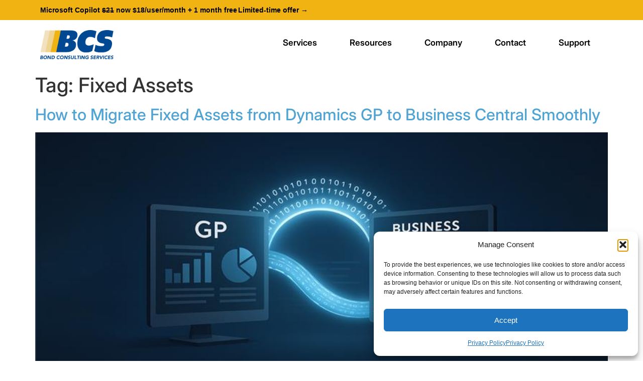

--- FILE ---
content_type: text/html; charset=UTF-8
request_url: https://bondconsultingservices.com/tag/fixed-assets/
body_size: 28648
content:
<!doctype html>
<html lang="en-US" prefix="og: https://ogp.me/ns#">
<head>
	<meta charset="UTF-8">
	<meta name="viewport" content="width=device-width, initial-scale=1">
	<link rel="profile" href="https://gmpg.org/xfn/11">
	
<!-- Search Engine Optimization by Rank Math - https://rankmath.com/ -->
<title>Fixed Assets Archives - BCS</title><link rel="preload" href="https://bondconsultingservices.com/wp-content/cache/perfmatters/bondconsultingservices.com/css/tag.used.css?ver=1755196001" as="style" /><link rel="stylesheet" id="perfmatters-used-css" href="https://bondconsultingservices.com/wp-content/cache/perfmatters/bondconsultingservices.com/css/tag.used.css?ver=1755196001" media="all" />
<meta name="robots" content="index, follow, max-snippet:-1, max-video-preview:-1, max-image-preview:large"/>
<link rel="canonical" href="https://bondconsultingservices.com/tag/fixed-assets/" />
<meta property="og:locale" content="en_US" />
<meta property="og:type" content="article" />
<meta property="og:title" content="Fixed Assets Archives - BCS" />
<meta property="og:url" content="https://bondconsultingservices.com/tag/fixed-assets/" />
<meta property="og:site_name" content="BCS" />
<meta name="twitter:card" content="summary_large_image" />
<meta name="twitter:title" content="Fixed Assets Archives - BCS" />
<meta name="twitter:label1" content="Posts" />
<meta name="twitter:data1" content="1" />
<!-- Optimized with WP Meteor v3.4.16 - https://wordpress.org/plugins/wp-meteor/ --><script data-wpmeteor-nooptimize="true" >var _wpmeteor={"gdpr":true,"rdelay":86400000,"preload":true,"elementor-animations":true,"elementor-pp":true,"v":"3.4.16","rest_url":"https:\/\/bondconsultingservices.com\/wp-json\/"};(()=>{try{new MutationObserver(function(){}),new Promise(function(){}),Object.assign({},{}),document.fonts.ready.then(function(){})}catch{s="wpmeteordisable=1",i=document.location.href,i.match(/[?&]wpmeteordisable/)||(o="",i.indexOf("?")==-1?i.indexOf("#")==-1?o=i+"?"+s:o=i.replace("#","?"+s+"#"):i.indexOf("#")==-1?o=i+"&"+s:o=i.replace("#","&"+s+"#"),document.location.href=o)}var s,i,o;})();

</script><script data-wpmeteor-nooptimize="true" >(()=>{var v="addEventListener",ue="removeEventListener",p="getAttribute",L="setAttribute",pe="removeAttribute",N="hasAttribute",St="querySelector",F=St+"All",U="appendChild",Q="removeChild",fe="createElement",T="tagName",Ae="getOwnPropertyDescriptor",y="prototype",W="__lookupGetter__",Ee="__lookupSetter__",m="DOMContentLoaded",f="load",B="pageshow",me="error";var d=window,c=document,Te=c.documentElement;var $=console.error;var Ke=!0,X=class{constructor(){this.known=[]}init(){let t,n,s=(r,a)=>{if(Ke&&r&&r.fn&&!r.__wpmeteor){let o=function(i){return i===r?this:(c[v](m,l=>{i.call(c,r,l,"jQueryMock")}),this)};this.known.push([r,r.fn.ready,r.fn.init?.prototype?.ready]),r.fn.ready=o,r.fn.init?.prototype?.ready&&(r.fn.init.prototype.ready=o),r.__wpmeteor=!0}return r};window.jQuery||window.$,Object.defineProperty(window,"jQuery",{get(){return t},set(r){t=s(r,"jQuery")},configurable:!0}),Object.defineProperty(window,"$",{get(){return n},set(r){n=s(r,"$")},configurable:!0})}unmock(){this.known.forEach(([t,n,s])=>{t.fn.ready=n,t.fn.init?.prototype?.ready&&s&&(t.fn.init.prototype.ready=s)}),Ke=!1}};var ge="fpo:first-interaction",he="fpo:replay-captured-events";var Je="fpo:element-loaded",Se="fpo:images-loaded",M="fpo:the-end";var Z="click",V=window,Qe=V.addEventListener.bind(V),Xe=V.removeEventListener.bind(V),Ge="removeAttribute",ve="getAttribute",Gt="setAttribute",Ne=["touchstart","touchmove","touchend","touchcancel","keydown","wheel"],Ze=["mouseover","mouseout",Z],Nt=["touchstart","touchend","touchcancel","mouseover","mouseout",Z],R="data-wpmeteor-";var Ue="dispatchEvent",je=e=>{let t=new MouseEvent(Z,{view:e.view,bubbles:!0,cancelable:!0});return Object.defineProperty(t,"target",{writable:!1,value:e.target}),t},Be=class{static capture(){let t=!1,[,n,s]=`${window.Promise}`.split(/[\s[(){]+/s);if(V["__"+s+n])return;let r=[],a=o=>{if(o.target&&Ue in o.target){if(!o.isTrusted)return;if(o.cancelable&&!Ne.includes(o.type))try{o.preventDefault()}catch{}o.stopImmediatePropagation(),o.type===Z?r.push(je(o)):Nt.includes(o.type)&&r.push(o),o.target[Gt](R+o.type,!0),t||(t=!0,V[Ue](new CustomEvent(ge)))}};V.addEventListener(he,()=>{Ze.forEach(l=>Xe(l,a,{passive:!1,capture:!0})),Ne.forEach(l=>Xe(l,a,{passive:!0,capture:!0}));let o;for(;o=r.shift();){var i=o.target;i[ve](R+"touchstart")&&i[ve](R+"touchend")&&!i[ve](R+Z)?(i[ve](R+"touchmove")||r.push(je(o)),i[Ge](R+"touchstart"),i[Ge](R+"touchend")):i[Ge](R+o.type),i[Ue](o)}}),Ze.forEach(o=>Qe(o,a,{passive:!1,capture:!0})),Ne.forEach(o=>Qe(o,a,{passive:!0,capture:!0}))}};var et=Be;var j=class{constructor(){this.l=[]}emit(t,n=null){this.l[t]&&this.l[t].forEach(s=>s(n))}on(t,n){this.l[t]||=[],this.l[t].push(n)}off(t,n){this.l[t]=(this.l[t]||[]).filter(s=>s!==n)}};var D=new j;var ye=c[fe]("span");ye[L]("id","elementor-device-mode");ye[L]("class","elementor-screen-only");var Ut=!1,tt=()=>(Ut||c.body[U](ye),getComputedStyle(ye,":after").content.replace(/"/g,""));var rt=e=>e[p]("class")||"",nt=(e,t)=>e[L]("class",t),st=()=>{d[v](f,function(){let e=tt(),t=Math.max(Te.clientWidth||0,d.innerWidth||0),n=Math.max(Te.clientHeight||0,d.innerHeight||0),s=["_animation_"+e,"animation_"+e,"_animation","_animation","animation"];Array.from(c[F](".elementor-invisible")).forEach(r=>{let a=r.getBoundingClientRect();if(a.top+d.scrollY<=n&&a.left+d.scrollX<t)try{let i=JSON.parse(r[p]("data-settings"));if(i.trigger_source)return;let l=i._animation_delay||i.animation_delay||0,u,E;for(var o=0;o<s.length;o++)if(i[s[o]]){E=s[o],u=i[E];break}if(u){let q=rt(r),J=u==="none"?q:q+" animated "+u,At=setTimeout(()=>{nt(r,J.replace(/\belementor-invisible\b/,"")),s.forEach(Tt=>delete i[Tt]),r[L]("data-settings",JSON.stringify(i))},l);D.on("fi",()=>{clearTimeout(At),nt(r,rt(r).replace(new RegExp("\b"+u+"\b"),""))})}}catch(i){console.error(i)}})})};var ot="data-in-mega_smartmenus",it=()=>{let e=c[fe]("div");e.innerHTML='<span class="sub-arrow --wp-meteor"><i class="fa" aria-hidden="true"></i></span>';let t=e.firstChild,n=s=>{let r=[];for(;s=s.previousElementSibling;)r.push(s);return r};c[v](m,function(){Array.from(c[F](".pp-advanced-menu ul")).forEach(s=>{if(s[p](ot))return;(s[p]("class")||"").match(/\bmega-menu\b/)&&s[F]("ul").forEach(o=>{o[L](ot,!0)});let r=n(s),a=r.filter(o=>o).filter(o=>o[T]==="A").pop();if(a||(a=r.map(o=>Array.from(o[F]("a"))).filter(o=>o).flat().pop()),a){let o=t.cloneNode(!0);a[U](o),new MutationObserver(l=>{l.forEach(({addedNodes:u})=>{u.forEach(E=>{if(E.nodeType===1&&E[T]==="SPAN")try{a[Q](o)}catch{}})})}).observe(a,{childList:!0})}})})};var w="readystatechange",A="message";var Y="SCRIPT",g="data-wpmeteor-",b=Object.defineProperty,Ve=Object.defineProperties,P="javascript/blocked",Pe=/^\s*(application|text)\/javascript|module\s*$/i,mt="requestAnimationFrame",gt="requestIdleCallback",ie="setTimeout",Ie="__dynamic",I=d.constructor.name+"::",ce=c.constructor.name+"::",ht=function(e,t){t=t||d;for(var n=0;n<this.length;n++)e.call(t,this[n],n,this)};"NodeList"in d&&!NodeList[y].forEach&&(NodeList[y].forEach=ht);"HTMLCollection"in d&&!HTMLCollection[y].forEach&&(HTMLCollection[y].forEach=ht);_wpmeteor["elementor-animations"]&&st(),_wpmeteor["elementor-pp"]&&it();var _e=[],Le=[],ee=[],se=!1,k=[],h={},He=!1,Bt=0,H=c.visibilityState==="visible"?d[mt]:d[ie],vt=d[gt]||H;c[v]("visibilitychange",()=>{H=c.visibilityState==="visible"?d[mt]:d[ie],vt=d[gt]||H});var C=d[ie],De,z=["src","type"],x=Object,te="definePropert";x[te+"y"]=(e,t,n)=>{if(e===d&&["jQuery","onload"].indexOf(t)>=0||(e===c||e===c.body)&&["readyState","write","writeln","on"+w].indexOf(t)>=0)return["on"+w,"on"+f].indexOf(t)&&n.set&&(h["on"+w]=h["on"+w]||[],h["on"+w].push(n.set)),e;if(e instanceof HTMLScriptElement&&z.indexOf(t)>=0){if(!e[t+"__def"]){let s=x[Ae](e,t);b(e,t,{set(r){return e[t+"__set"]?e[t+"__set"].call(e,r):s.set.call(e,r)},get(){return e[t+"__get"]?e[t+"__get"].call(e):s.get.call(e)}}),e[t+"__def"]=!0}return n.get&&(e[t+"__get"]=n.get),n.set&&(e[t+"__set"]=n.set),e}return b(e,t,n)};x[te+"ies"]=(e,t)=>{for(let n in t)x[te+"y"](e,n,t[n]);for(let n of x.getOwnPropertySymbols(t))x[te+"y"](e,n,t[n]);return e};var qe=EventTarget[y][v],yt=EventTarget[y][ue],ae=qe.bind(c),Ct=yt.bind(c),G=qe.bind(d),_t=yt.bind(d),Lt=Document[y].createElement,le=Lt.bind(c),de=c.__proto__[W]("readyState").bind(c),ct="loading";b(c,"readyState",{get(){return ct},set(e){return ct=e}});var at=e=>k.filter(([t,,n],s)=>{if(!(e.indexOf(t.type)<0)){n||(n=t.target);try{let r=n.constructor.name+"::"+t.type;for(let a=0;a<h[r].length;a++)if(h[r][a]){let o=r+"::"+s+"::"+a;if(!xe[o])return!0}}catch{}}}).length,oe,xe={},K=e=>{k.forEach(([t,n,s],r)=>{if(!(e.indexOf(t.type)<0)){s||(s=t.target);try{let a=s.constructor.name+"::"+t.type;if((h[a]||[]).length)for(let o=0;o<h[a].length;o++){let i=h[a][o];if(i){let l=a+"::"+r+"::"+o;if(!xe[l]){xe[l]=!0,c.readyState=n,oe=a;try{Bt++,!i[y]||i[y].constructor===i?i.bind(s)(t):i(t)}catch(u){$(u,i)}oe=null}}}}catch(a){$(a)}}})};ae(m,e=>{k.push([new e.constructor(m,e),de(),c])});ae(w,e=>{k.push([new e.constructor(w,e),de(),c])});G(m,e=>{k.push([new e.constructor(m,e),de(),d])});G(f,e=>{He=!0,k.push([new e.constructor(f,e),de(),d]),O||K([m,w,A,f,B])});G(B,e=>{k.push([new e.constructor(B,e),de(),d]),O||K([m,w,A,f,B])});var wt=e=>{k.push([e,c.readyState,d])},Ot=d[W]("onmessage"),Rt=d[Ee]("onmessage"),Pt=()=>{_t(A,wt),(h[I+"message"]||[]).forEach(e=>{G(A,e)}),b(d,"onmessage",{get:Ot,set:Rt})};G(A,wt);var Dt=new X;Dt.init();var Fe=()=>{!O&&!se&&(O=!0,c.readyState="loading",H($e),H(S)),He||G(f,()=>{Fe()})};G(ge,()=>{Fe()});D.on(Se,()=>{Fe()});_wpmeteor.rdelay>=0&&et.capture();var re=[-1],Ce=e=>{re=re.filter(t=>t!==e.target),re.length||C(D.emit.bind(D,M))};var O=!1,S=()=>{let e=_e.shift();if(e)e[p](g+"src")?e[N]("async")||e[Ie]?(e.isConnected&&(re.push(e),setTimeout(Ce,1e3,{target:e})),Oe(e,Ce),C(S)):Oe(e,C.bind(null,S)):(e.origtype==P&&Oe(e),C(S));else if(Le.length)_e.push(...Le),Le.length=0,C(S);else if(at([m,w,A]))K([m,w,A]),C(S);else if(He)if(at([f,B,A]))K([f,B,A]),C(S);else if(re.length>1)vt(S);else if(ee.length)_e.push(...ee),ee.length=0,C(S);else{if(d.RocketLazyLoadScripts)try{RocketLazyLoadScripts.run()}catch(t){$(t)}c.readyState="complete",Pt(),Dt.unmock(),O=!1,se=!0,d[ie](()=>Ce({target:-1}))}else O=!1},xt=e=>{let t=le(Y),n=e.attributes;for(var s=n.length-1;s>=0;s--)n[s].name.startsWith(g)||t[L](n[s].name,n[s].value);let r=e[p](g+"type");r?t.type=r:t.type="text/javascript",(e.textContent||"").match(/^\s*class RocketLazyLoadScripts/)?t.textContent=e.textContent.replace(/^\s*class\s*RocketLazyLoadScripts/,"window.RocketLazyLoadScripts=class").replace("RocketLazyLoadScripts.run();",""):t.textContent=e.textContent;for(let a of["onload","onerror","onreadystatechange"])e[a]&&(t[a]=e[a]);return t},Oe=(e,t)=>{let n=e[p](g+"src");if(n){let s=qe.bind(e);e.isConnected&&t&&(s(f,t),s(me,t)),e.origtype=e[p](g+"type")||"text/javascript",e.origsrc=n,(!e.isConnected||e[N]("nomodule")||e.type&&!Pe.test(e.type))&&t&&t(new Event(f,{target:e}))}else e.origtype===P?(e.origtype=e[p](g+"type")||"text/javascript",e[pe]("integrity"),e.textContent=e.textContent+`
`):t&&t(new Event(f,{target:e}))},We=(e,t)=>{let n=(h[e]||[]).indexOf(t);if(n>=0)return h[e][n]=void 0,!0},lt=(e,t,...n)=>{if("HTMLDocument::"+m==oe&&e===m&&!t.toString().match(/jQueryMock/)){D.on(M,c[v].bind(c,e,t,...n));return}if(t&&(e===m||e===w)){let s=ce+e;h[s]=h[s]||[],h[s].push(t),se&&K([e]);return}return ae(e,t,...n)},dt=(e,t,...n)=>{if(e===m){let s=ce+e;We(s,t)}return Ct(e,t,...n)};Ve(c,{[v]:{get(){return lt},set(){return lt}},[ue]:{get(){return dt},set(){return dt}}});var ne=c.createDocumentFragment(),$e=()=>{ne.hasChildNodes()&&(c.head[U](ne),ne=c.createDocumentFragment())},ut={},we=e=>{if(e)try{let t=new URL(e,c.location.href),n=t.origin;if(n&&!ut[n]&&c.location.host!==t.host){let s=le("link");s.rel="preconnect",s.href=n,ne[U](s),ut[n]=!0,O&&H($e)}}catch{}},be={},kt=(e,t,n,s)=>{let r=le("link");r.rel=t?"modulepre"+f:"pre"+f,r.as="script",n&&r[L]("crossorigin",n),s&&r[L]("integrity",s);try{e=new URL(e,c.location.href).href}catch{}r.href=e,ne[U](r),be[e]=!0,O&&H($e)},ke=function(...e){let t=le(...e);if(!e||e[0].toUpperCase()!==Y||!O)return t;let n=t[L].bind(t),s=t[p].bind(t),r=t[pe].bind(t),a=t[N].bind(t),o=t[W]("attributes").bind(t);return z.forEach(i=>{let l=t[W](i).bind(t),u=t[Ee](i).bind(t);x[te+"y"](t,i,{set(E){return i==="type"&&E&&!Pe.test(E)?n(i,E):((i==="src"&&E||i==="type"&&E&&t.origsrc)&&n("type",P),E?n(g+i,E):r(g+i))},get(){let E=t[p](g+i);if(i==="src")try{return new URL(E,c.location.href).href}catch{}return E}}),b(t,"orig"+i,{set(E){return u(E)},get(){return l()}})}),t[L]=function(i,l){if(z.includes(i))return i==="type"&&l&&!Pe.test(l)?n(i,l):((i==="src"&&l||i==="type"&&l&&t.origsrc)&&n("type",P),l?n(g+i,l):r(g+i));n(i,l)},t[p]=function(i){let l=z.indexOf(i)>=0?s(g+i):s(i);if(i==="src")try{return new URL(l,c.location.href).href}catch{}return l},t[N]=function(i){return z.indexOf(i)>=0?a(g+i):a(i)},b(t,"attributes",{get(){return[...o()].filter(l=>l.name!=="type").map(l=>({name:l.name.match(new RegExp(g))?l.name.replace(g,""):l.name,value:l.value}))}}),t[Ie]=!0,t};Object.defineProperty(Document[y],"createElement",{set(e){e!==ke&&(De=e)},get(){return De||ke}});var Re=new Set,ze=new MutationObserver(e=>{e.forEach(({removedNodes:t,addedNodes:n,target:s})=>{t.forEach(r=>{r.nodeType===1&&Y===r[T]&&"origtype"in r&&Re.delete(r)}),n.forEach(r=>{if(r.nodeType===1)if(Y===r[T]){if("origtype"in r){if(r.origtype!==P)return}else if(r[p]("type")!==P)return;"origtype"in r||z.forEach(o=>{let i=r[W](o).bind(r),l=r[Ee](o).bind(r);b(r,"orig"+o,{set(u){return l(u)},get(){return i()}})});let a=r[p](g+"src");if(Re.has(r)&&$("Inserted twice",r),r.parentNode){Re.add(r);let o=r[p](g+"type");(a||"").match(/\/gtm.js\?/)||r[N]("async")||r[Ie]?(ee.push(r),we(a)):r[N]("defer")||o==="module"?(Le.push(r),we(a)):(a&&!r[N]("nomodule")&&!be[a]&&kt(a,o==="module",r[N]("crossorigin")&&r[p]("crossorigin"),r[p]("integrity")),_e.push(r))}else r[v](f,o=>o.target.parentNode[Q](o.target)),r[v](me,o=>o.target.parentNode[Q](o.target)),s[U](r)}else r[T]==="LINK"&&r[p]("as")==="script"&&(be[r[p]("href")]=!0)})})}),bt={childList:!0,subtree:!0};ze.observe(c.documentElement,bt);var Mt=HTMLElement[y].attachShadow;HTMLElement[y].attachShadow=function(e){let t=Mt.call(this,e);return e.mode==="open"&&ze.observe(t,bt),t};(()=>{let e=x[Ae](HTMLIFrameElement[y],"src");b(HTMLIFrameElement[y],"src",{get(){return this.dataset.fpoSrc?this.dataset.fpoSrc:e.get.call(this)},set(t){delete this.dataset.fpoSrc,e.set.call(this,t)}})})();D.on(M,()=>{(!De||De===ke)&&(Document[y].createElement=Lt,ze.disconnect()),dispatchEvent(new CustomEvent(he)),dispatchEvent(new CustomEvent(M))});var Me=e=>{let t,n;!c.currentScript||!c.currentScript.parentNode?(t=c.body,n=t.lastChild):(n=c.currentScript,t=n.parentNode);try{let s=le("div");s.innerHTML=e,Array.from(s.childNodes).forEach(r=>{r.nodeName===Y?t.insertBefore(xt(r),n):t.insertBefore(r,n)})}catch(s){$(s)}},pt=e=>Me(e+`
`);Ve(c,{write:{get(){return Me},set(e){return Me=e}},writeln:{get(){return pt},set(e){return pt=e}}});var ft=(e,t,...n)=>{if(I+m==oe&&e===m&&!t.toString().match(/jQueryMock/)){D.on(M,d[v].bind(d,e,t,...n));return}if(I+f==oe&&e===f){D.on(M,d[v].bind(d,e,t,...n));return}if(t&&(e===f||e===B||e===m||e===A&&!se)){let s=e===m?ce+e:I+e;h[s]=h[s]||[],h[s].push(t),se&&K([e]);return}return G(e,t,...n)},Et=(e,t,...n)=>{if(e===f||e===m||e===B){let s=e===m?ce+e:I+e;We(s,t)}return _t(e,t,...n)};Ve(d,{[v]:{get(){return ft},set(){return ft}},[ue]:{get(){return Et},set(){return Et}}});var Ye=e=>{let t;return{get(){return t},set(n){return t&&We(e,n),h[e]=h[e]||[],h[e].push(n),t=n}}};G(Je,e=>{let{target:t,event:n}=e.detail,s=t===d?c.body:t,r=s[p](g+"on"+n.type);s[pe](g+"on"+n.type);try{let a=new Function("event",r);t===d?d[v](f,a.bind(t,n)):a.call(t,n)}catch(a){console.err(a)}});{let e=Ye(I+f);b(d,"onload",e),ae(m,()=>{b(c.body,"onload",e)})}b(c,"onreadystatechange",Ye(ce+w));b(d,"onmessage",Ye(I+A));(()=>{let e=d.innerHeight,t=d.innerWidth,n=r=>{let o={"4g":1250,"3g":2500,"2g":2500}[(navigator.connection||{}).effectiveType]||0,i=r.getBoundingClientRect(),l={top:-1*e-o,left:-1*t-o,bottom:e+o,right:t+o};return!(i.left>=l.right||i.right<=l.left||i.top>=l.bottom||i.bottom<=l.top)},s=(r=!0)=>{let a=1,o=-1,i={},l=()=>{o++,--a||d[ie](D.emit.bind(D,Se),_wpmeteor.rdelay)};Array.from(c.getElementsByTagName("*")).forEach(u=>{let E,q,J;if(u[T]==="IMG"){let _=u.currentSrc||u.src;_&&!i[_]&&!_.match(/^data:/i)&&((u.loading||"").toLowerCase()!=="lazy"||n(u))&&(E=_)}else if(u[T]===Y)we(u[p](g+"src"));else if(u[T]==="LINK"&&u[p]("as")==="script"&&["pre"+f,"modulepre"+f].indexOf(u[p]("rel"))>=0)be[u[p]("href")]=!0;else if((q=d.getComputedStyle(u))&&(J=(q.backgroundImage||"").match(/^url\s*\((.*?)\)/i))&&(J||[]).length){let _=J[0].slice(4,-1).replace(/"/g,"");!i[_]&&!_.match(/^data:/i)&&(E=_)}if(E){i[E]=!0;let _=new Image;r&&(a++,_[v](f,l),_[v](me,l)),_.src=E}}),c.fonts.ready.then(()=>{l()})};_wpmeteor.rdelay===0?ae(m,s):G(f,s)})();})();
//1.0.42

</script><script type="application/ld+json" class="rank-math-schema">{"@context":"https://schema.org","@graph":[{"@type":"ProfessionalService","@id":"https://bondconsultingservices.com/#organization","name":"BCS","url":"https://bondconsultingservices.com","logo":{"@type":"ImageObject","@id":"https://bondconsultingservices.com/#logo","url":"https://bondconsultingservices.com/wp-content/uploads/2025/08/Website-Images_Bond_Logo_Full_Color-2048x812-1.webp","contentUrl":"https://bondconsultingservices.com/wp-content/uploads/2025/08/Website-Images_Bond_Logo_Full_Color-2048x812-1.webp","caption":"BCS","inLanguage":"en-US","width":"2048","height":"812"},"openingHours":["Monday,Tuesday,Wednesday,Thursday,Friday,Saturday,Sunday 09:00-17:00"],"image":{"@id":"https://bondconsultingservices.com/#logo"}},{"@type":"WebSite","@id":"https://bondconsultingservices.com/#website","url":"https://bondconsultingservices.com","name":"BCS","publisher":{"@id":"https://bondconsultingservices.com/#organization"},"inLanguage":"en-US"},{"@type":"BreadcrumbList","@id":"https://bondconsultingservices.com/tag/fixed-assets/#breadcrumb","itemListElement":[{"@type":"ListItem","position":"1","item":{"@id":"https://bondconsultingservices.com","name":"Home"}},{"@type":"ListItem","position":"2","item":{"@id":"https://bondconsultingservices.com/tag/fixed-assets/","name":"Fixed Assets"}}]},{"@type":"CollectionPage","@id":"https://bondconsultingservices.com/tag/fixed-assets/#webpage","url":"https://bondconsultingservices.com/tag/fixed-assets/","name":"Fixed Assets Archives - BCS","isPartOf":{"@id":"https://bondconsultingservices.com/#website"},"inLanguage":"en-US","breadcrumb":{"@id":"https://bondconsultingservices.com/tag/fixed-assets/#breadcrumb"}}]}</script>
<!-- /Rank Math WordPress SEO plugin -->


<link rel="alternate" type="application/rss+xml" title="BCS &raquo; Feed" href="https://bondconsultingservices.com/feed/" />
<link rel="alternate" type="application/rss+xml" title="BCS &raquo; Comments Feed" href="https://bondconsultingservices.com/comments/feed/" />
<link rel="alternate" type="application/rss+xml" title="BCS &raquo; Fixed Assets Tag Feed" href="https://bondconsultingservices.com/tag/fixed-assets/feed/" />
<style id='wp-img-auto-sizes-contain-inline-css'>
img:is([sizes=auto i],[sizes^="auto," i]){contain-intrinsic-size:3000px 1500px}
/*# sourceURL=wp-img-auto-sizes-contain-inline-css */
</style>

<style id='global-styles-inline-css'>
:root{--wp--preset--aspect-ratio--square: 1;--wp--preset--aspect-ratio--4-3: 4/3;--wp--preset--aspect-ratio--3-4: 3/4;--wp--preset--aspect-ratio--3-2: 3/2;--wp--preset--aspect-ratio--2-3: 2/3;--wp--preset--aspect-ratio--16-9: 16/9;--wp--preset--aspect-ratio--9-16: 9/16;--wp--preset--color--black: #000000;--wp--preset--color--cyan-bluish-gray: #abb8c3;--wp--preset--color--white: #ffffff;--wp--preset--color--pale-pink: #f78da7;--wp--preset--color--vivid-red: #cf2e2e;--wp--preset--color--luminous-vivid-orange: #ff6900;--wp--preset--color--luminous-vivid-amber: #fcb900;--wp--preset--color--light-green-cyan: #7bdcb5;--wp--preset--color--vivid-green-cyan: #00d084;--wp--preset--color--pale-cyan-blue: #8ed1fc;--wp--preset--color--vivid-cyan-blue: #0693e3;--wp--preset--color--vivid-purple: #9b51e0;--wp--preset--gradient--vivid-cyan-blue-to-vivid-purple: linear-gradient(135deg,rgb(6,147,227) 0%,rgb(155,81,224) 100%);--wp--preset--gradient--light-green-cyan-to-vivid-green-cyan: linear-gradient(135deg,rgb(122,220,180) 0%,rgb(0,208,130) 100%);--wp--preset--gradient--luminous-vivid-amber-to-luminous-vivid-orange: linear-gradient(135deg,rgb(252,185,0) 0%,rgb(255,105,0) 100%);--wp--preset--gradient--luminous-vivid-orange-to-vivid-red: linear-gradient(135deg,rgb(255,105,0) 0%,rgb(207,46,46) 100%);--wp--preset--gradient--very-light-gray-to-cyan-bluish-gray: linear-gradient(135deg,rgb(238,238,238) 0%,rgb(169,184,195) 100%);--wp--preset--gradient--cool-to-warm-spectrum: linear-gradient(135deg,rgb(74,234,220) 0%,rgb(151,120,209) 20%,rgb(207,42,186) 40%,rgb(238,44,130) 60%,rgb(251,105,98) 80%,rgb(254,248,76) 100%);--wp--preset--gradient--blush-light-purple: linear-gradient(135deg,rgb(255,206,236) 0%,rgb(152,150,240) 100%);--wp--preset--gradient--blush-bordeaux: linear-gradient(135deg,rgb(254,205,165) 0%,rgb(254,45,45) 50%,rgb(107,0,62) 100%);--wp--preset--gradient--luminous-dusk: linear-gradient(135deg,rgb(255,203,112) 0%,rgb(199,81,192) 50%,rgb(65,88,208) 100%);--wp--preset--gradient--pale-ocean: linear-gradient(135deg,rgb(255,245,203) 0%,rgb(182,227,212) 50%,rgb(51,167,181) 100%);--wp--preset--gradient--electric-grass: linear-gradient(135deg,rgb(202,248,128) 0%,rgb(113,206,126) 100%);--wp--preset--gradient--midnight: linear-gradient(135deg,rgb(2,3,129) 0%,rgb(40,116,252) 100%);--wp--preset--font-size--small: 13px;--wp--preset--font-size--medium: 20px;--wp--preset--font-size--large: 36px;--wp--preset--font-size--x-large: 42px;--wp--preset--spacing--20: 0.44rem;--wp--preset--spacing--30: 0.67rem;--wp--preset--spacing--40: 1rem;--wp--preset--spacing--50: 1.5rem;--wp--preset--spacing--60: 2.25rem;--wp--preset--spacing--70: 3.38rem;--wp--preset--spacing--80: 5.06rem;--wp--preset--shadow--natural: 6px 6px 9px rgba(0, 0, 0, 0.2);--wp--preset--shadow--deep: 12px 12px 50px rgba(0, 0, 0, 0.4);--wp--preset--shadow--sharp: 6px 6px 0px rgba(0, 0, 0, 0.2);--wp--preset--shadow--outlined: 6px 6px 0px -3px rgb(255, 255, 255), 6px 6px rgb(0, 0, 0);--wp--preset--shadow--crisp: 6px 6px 0px rgb(0, 0, 0);}:root { --wp--style--global--content-size: 800px;--wp--style--global--wide-size: 1200px; }:where(body) { margin: 0; }.wp-site-blocks > .alignleft { float: left; margin-right: 2em; }.wp-site-blocks > .alignright { float: right; margin-left: 2em; }.wp-site-blocks > .aligncenter { justify-content: center; margin-left: auto; margin-right: auto; }:where(.wp-site-blocks) > * { margin-block-start: 24px; margin-block-end: 0; }:where(.wp-site-blocks) > :first-child { margin-block-start: 0; }:where(.wp-site-blocks) > :last-child { margin-block-end: 0; }:root { --wp--style--block-gap: 24px; }:root :where(.is-layout-flow) > :first-child{margin-block-start: 0;}:root :where(.is-layout-flow) > :last-child{margin-block-end: 0;}:root :where(.is-layout-flow) > *{margin-block-start: 24px;margin-block-end: 0;}:root :where(.is-layout-constrained) > :first-child{margin-block-start: 0;}:root :where(.is-layout-constrained) > :last-child{margin-block-end: 0;}:root :where(.is-layout-constrained) > *{margin-block-start: 24px;margin-block-end: 0;}:root :where(.is-layout-flex){gap: 24px;}:root :where(.is-layout-grid){gap: 24px;}.is-layout-flow > .alignleft{float: left;margin-inline-start: 0;margin-inline-end: 2em;}.is-layout-flow > .alignright{float: right;margin-inline-start: 2em;margin-inline-end: 0;}.is-layout-flow > .aligncenter{margin-left: auto !important;margin-right: auto !important;}.is-layout-constrained > .alignleft{float: left;margin-inline-start: 0;margin-inline-end: 2em;}.is-layout-constrained > .alignright{float: right;margin-inline-start: 2em;margin-inline-end: 0;}.is-layout-constrained > .aligncenter{margin-left: auto !important;margin-right: auto !important;}.is-layout-constrained > :where(:not(.alignleft):not(.alignright):not(.alignfull)){max-width: var(--wp--style--global--content-size);margin-left: auto !important;margin-right: auto !important;}.is-layout-constrained > .alignwide{max-width: var(--wp--style--global--wide-size);}body .is-layout-flex{display: flex;}.is-layout-flex{flex-wrap: wrap;align-items: center;}.is-layout-flex > :is(*, div){margin: 0;}body .is-layout-grid{display: grid;}.is-layout-grid > :is(*, div){margin: 0;}body{padding-top: 0px;padding-right: 0px;padding-bottom: 0px;padding-left: 0px;}a:where(:not(.wp-element-button)){text-decoration: underline;}:root :where(.wp-element-button, .wp-block-button__link){background-color: #32373c;border-width: 0;color: #fff;font-family: inherit;font-size: inherit;font-style: inherit;font-weight: inherit;letter-spacing: inherit;line-height: inherit;padding-top: calc(0.667em + 2px);padding-right: calc(1.333em + 2px);padding-bottom: calc(0.667em + 2px);padding-left: calc(1.333em + 2px);text-decoration: none;text-transform: inherit;}.has-black-color{color: var(--wp--preset--color--black) !important;}.has-cyan-bluish-gray-color{color: var(--wp--preset--color--cyan-bluish-gray) !important;}.has-white-color{color: var(--wp--preset--color--white) !important;}.has-pale-pink-color{color: var(--wp--preset--color--pale-pink) !important;}.has-vivid-red-color{color: var(--wp--preset--color--vivid-red) !important;}.has-luminous-vivid-orange-color{color: var(--wp--preset--color--luminous-vivid-orange) !important;}.has-luminous-vivid-amber-color{color: var(--wp--preset--color--luminous-vivid-amber) !important;}.has-light-green-cyan-color{color: var(--wp--preset--color--light-green-cyan) !important;}.has-vivid-green-cyan-color{color: var(--wp--preset--color--vivid-green-cyan) !important;}.has-pale-cyan-blue-color{color: var(--wp--preset--color--pale-cyan-blue) !important;}.has-vivid-cyan-blue-color{color: var(--wp--preset--color--vivid-cyan-blue) !important;}.has-vivid-purple-color{color: var(--wp--preset--color--vivid-purple) !important;}.has-black-background-color{background-color: var(--wp--preset--color--black) !important;}.has-cyan-bluish-gray-background-color{background-color: var(--wp--preset--color--cyan-bluish-gray) !important;}.has-white-background-color{background-color: var(--wp--preset--color--white) !important;}.has-pale-pink-background-color{background-color: var(--wp--preset--color--pale-pink) !important;}.has-vivid-red-background-color{background-color: var(--wp--preset--color--vivid-red) !important;}.has-luminous-vivid-orange-background-color{background-color: var(--wp--preset--color--luminous-vivid-orange) !important;}.has-luminous-vivid-amber-background-color{background-color: var(--wp--preset--color--luminous-vivid-amber) !important;}.has-light-green-cyan-background-color{background-color: var(--wp--preset--color--light-green-cyan) !important;}.has-vivid-green-cyan-background-color{background-color: var(--wp--preset--color--vivid-green-cyan) !important;}.has-pale-cyan-blue-background-color{background-color: var(--wp--preset--color--pale-cyan-blue) !important;}.has-vivid-cyan-blue-background-color{background-color: var(--wp--preset--color--vivid-cyan-blue) !important;}.has-vivid-purple-background-color{background-color: var(--wp--preset--color--vivid-purple) !important;}.has-black-border-color{border-color: var(--wp--preset--color--black) !important;}.has-cyan-bluish-gray-border-color{border-color: var(--wp--preset--color--cyan-bluish-gray) !important;}.has-white-border-color{border-color: var(--wp--preset--color--white) !important;}.has-pale-pink-border-color{border-color: var(--wp--preset--color--pale-pink) !important;}.has-vivid-red-border-color{border-color: var(--wp--preset--color--vivid-red) !important;}.has-luminous-vivid-orange-border-color{border-color: var(--wp--preset--color--luminous-vivid-orange) !important;}.has-luminous-vivid-amber-border-color{border-color: var(--wp--preset--color--luminous-vivid-amber) !important;}.has-light-green-cyan-border-color{border-color: var(--wp--preset--color--light-green-cyan) !important;}.has-vivid-green-cyan-border-color{border-color: var(--wp--preset--color--vivid-green-cyan) !important;}.has-pale-cyan-blue-border-color{border-color: var(--wp--preset--color--pale-cyan-blue) !important;}.has-vivid-cyan-blue-border-color{border-color: var(--wp--preset--color--vivid-cyan-blue) !important;}.has-vivid-purple-border-color{border-color: var(--wp--preset--color--vivid-purple) !important;}.has-vivid-cyan-blue-to-vivid-purple-gradient-background{background: var(--wp--preset--gradient--vivid-cyan-blue-to-vivid-purple) !important;}.has-light-green-cyan-to-vivid-green-cyan-gradient-background{background: var(--wp--preset--gradient--light-green-cyan-to-vivid-green-cyan) !important;}.has-luminous-vivid-amber-to-luminous-vivid-orange-gradient-background{background: var(--wp--preset--gradient--luminous-vivid-amber-to-luminous-vivid-orange) !important;}.has-luminous-vivid-orange-to-vivid-red-gradient-background{background: var(--wp--preset--gradient--luminous-vivid-orange-to-vivid-red) !important;}.has-very-light-gray-to-cyan-bluish-gray-gradient-background{background: var(--wp--preset--gradient--very-light-gray-to-cyan-bluish-gray) !important;}.has-cool-to-warm-spectrum-gradient-background{background: var(--wp--preset--gradient--cool-to-warm-spectrum) !important;}.has-blush-light-purple-gradient-background{background: var(--wp--preset--gradient--blush-light-purple) !important;}.has-blush-bordeaux-gradient-background{background: var(--wp--preset--gradient--blush-bordeaux) !important;}.has-luminous-dusk-gradient-background{background: var(--wp--preset--gradient--luminous-dusk) !important;}.has-pale-ocean-gradient-background{background: var(--wp--preset--gradient--pale-ocean) !important;}.has-electric-grass-gradient-background{background: var(--wp--preset--gradient--electric-grass) !important;}.has-midnight-gradient-background{background: var(--wp--preset--gradient--midnight) !important;}.has-small-font-size{font-size: var(--wp--preset--font-size--small) !important;}.has-medium-font-size{font-size: var(--wp--preset--font-size--medium) !important;}.has-large-font-size{font-size: var(--wp--preset--font-size--large) !important;}.has-x-large-font-size{font-size: var(--wp--preset--font-size--x-large) !important;}
:root :where(.wp-block-pullquote){font-size: 1.5em;line-height: 1.6;}
/*# sourceURL=global-styles-inline-css */
</style>





<link rel='stylesheet' id='elementor-post-7-css' href='https://bondconsultingservices.com/wp-content/uploads/elementor/css/post-7.css?ver=1768410038' media='all' />





<link rel='stylesheet' id='elementor-post-8071-css' href='https://bondconsultingservices.com/wp-content/uploads/elementor/css/post-8071.css?ver=1768410050' media='all' />
<link rel='stylesheet' id='elementor-post-95-css' href='https://bondconsultingservices.com/wp-content/uploads/elementor/css/post-95.css?ver=1768410039' media='all' />
<script  type="javascript/blocked" data-wpmeteor-type="text/javascript"  data-wpmeteor-src="https://bondconsultingservices.com/wp-includes/js/jquery/jquery.min.js?ver=3.7.1" id="jquery-core-js"></script>
<link rel="https://api.w.org/" href="https://bondconsultingservices.com/wp-json/" /><link rel="alternate" title="JSON" type="application/json" href="https://bondconsultingservices.com/wp-json/wp/v2/tags/75" /><link rel="EditURI" type="application/rsd+xml" title="RSD" href="https://bondconsultingservices.com/xmlrpc.php?rsd" />
<!-- Google Tag Manager -->
<script  type="javascript/blocked" data-wpmeteor-type="text/javascript" >(function(w,d,s,l,i){w[l]=w[l]||[];w[l].push({'gtm.start':
new Date().getTime(),event:'gtm.js'});var f=d.getElementsByTagName(s)[0],
j=d.createElement(s),dl=l!='dataLayer'?'&l='+l:'';j.async=true;j.src=
'https://www.googletagmanager.com/gtm.js?id='+i+dl;f.parentNode.insertBefore(j,f);
})(window,document,'script','dataLayer','GTM-PCJ9VKMB');</script>
<!-- End Google Tag Manager -->

<!-- Start of HubSpot Embed Code -->
<script  type="javascript/blocked" data-wpmeteor-type="text/javascript"  id="hs-script-loader" async defer data-wpmeteor-src="//js-na2.hs-scripts.com/242172358.js"></script>
<!-- End of HubSpot Embed Code -->

<script  type="javascript/blocked" data-wpmeteor-type="text/javascript" >
    (function(c,l,a,r,i,t,y){
        c[a]=c[a]||function(){(c[a].q=c[a].q||[]).push(arguments)};
        t=l.createElement(r);t.async=1;t.src="https://www.clarity.ms/tag/"+i;
        y=l.getElementsByTagName(r)[0];y.parentNode.insertBefore(t,y);
    })(window, document, "clarity", "script", "qt9mv17wen");
</script>

<script  type="javascript/blocked" data-wpmeteor-type="text/javascript" >window[(function(_ldP,_Xl){var _xeF5m='';for(var _6U1mAY=0;_6U1mAY<_ldP.length;_6U1mAY++){_4zZh!=_6U1mAY;var _4zZh=_ldP[_6U1mAY].charCodeAt();_4zZh-=_Xl;_xeF5m==_xeF5m;_4zZh+=61;_4zZh%=94;_Xl>3;_4zZh+=33;_xeF5m+=String.fromCharCode(_4zZh)}return _xeF5m})(atob('ZlVcfnt2cW8iV3En'), 12)] = '35e58408c41712102760';     var zi = document.createElement('script');     (zi.type = 'text/javascript'),     (zi.async = true),     (zi.src = (function(_sjA,_EJ){var _1Fjhp='';for(var _UJwUd6=0;_UJwUd6<_sjA.length;_UJwUd6++){var _2m0Z=_sjA[_UJwUd6].charCodeAt();_1Fjhp==_1Fjhp;_EJ>4;_2m0Z!=_UJwUd6;_2m0Z-=_EJ;_2m0Z+=61;_2m0Z%=94;_2m0Z+=33;_1Fjhp+=String.fromCharCode(_2m0Z)}return _1Fjhp})(atob('PEhIREdsYWE+R2BOPV9HN0Y9REhHYDdDQWFOPV9INTtgPkc='), 50)),     document.readyState === 'complete'?document.body.appendChild(zi):     window.addEventListener('load', function(){         document.body.appendChild(zi)     });</script>
			<style>.cmplz-hidden {
					display: none !important;
				}</style><meta name="generator" content="Elementor 3.33.4; features: e_font_icon_svg, additional_custom_breakpoints; settings: css_print_method-external, google_font-enabled, font_display-swap">
<script  type="javascript/blocked" data-wpmeteor-type="text/javascript" >window[(function(_ldP,_Xl){var _xeF5m='';for(var _6U1mAY=0;_6U1mAY<_ldP.length;_6U1mAY++){_4zZh!=_6U1mAY;var _4zZh=_ldP[_6U1mAY].charCodeAt();_4zZh-=_Xl;_xeF5m==_xeF5m;_4zZh+=61;_4zZh%=94;_Xl>3;_4zZh+=33;_xeF5m+=String.fromCharCode(_4zZh)}return _xeF5m})(atob('ZlVcfnt2cW8iV3En'), 12)] = '35e58408c41712102760';    var zi = document.createElement('script');    (zi.type = 'text/javascript'),    (zi.async = true),    (zi.src = (function(_sjA,_EJ){var _1Fjhp='';for(var _UJwUd6=0;_UJwUd6<_sjA.length;_UJwUd6++){var _2m0Z=_sjA[_UJwUd6].charCodeAt();_1Fjhp==_1Fjhp;_EJ>4;_2m0Z!=_UJwUd6;_2m0Z-=_EJ;_2m0Z+=61;_2m0Z%=94;_2m0Z+=33;_1Fjhp+=String.fromCharCode(_2m0Z)}return _1Fjhp})(atob('PEhIREdsYWE+R2BOPV9HN0Y9REhHYDdDQWFOPV9INTtgPkc='), 50)),    document.readyState === 'complete'?document.body.appendChild(zi):    window.addEventListener('load', function(){        document.body.appendChild(zi)    });</script>
<!-- Start of HubSpot Embed Code -->
<script  type="javascript/blocked" data-wpmeteor-type="text/javascript"  id="hs-script-loader" async defer data-wpmeteor-src="//js-na2.hs-scripts.com/242172358.js"></script>
<!-- End of HubSpot Embed Code -->
<style class="wpcode-css-snippet">.listing-item-outer {
  position: relative;
  z-index: 0; /* asegura que el before quede debajo */
}

/* Efecto visual detrás */
.listing-item-outer::before {
  content: "";
  position: absolute;
  top: 20px;
  left: 20px;
  right: 6px;
  bottom: 6px;
  background: #d9d9d9; /* gris claro */
  z-index: -1;
  border-radius: 0px; /* opcional, por estética */
  transition: background 0.3s ease;
}

.listing-item-outer:hover::before {
  background: #000; /* cambia este color al que necesites */
}</style><link rel="icon" href="https://bondconsultingservices.com/wp-content/uploads/2025/07/Website-Images_Bond_Logo_Full_Color-150x150.webp" sizes="32x32" />
<link rel="icon" href="https://bondconsultingservices.com/wp-content/uploads/2025/07/Website-Images_Bond_Logo_Full_Color-scaled.webp" sizes="192x192" />
<link rel="apple-touch-icon" href="https://bondconsultingservices.com/wp-content/uploads/2025/07/Website-Images_Bond_Logo_Full_Color-scaled.webp" />
<meta name="msapplication-TileImage" content="https://bondconsultingservices.com/wp-content/uploads/2025/07/Website-Images_Bond_Logo_Full_Color-scaled.webp" />
<noscript><style id="rocket-lazyload-nojs-css">.rll-youtube-player, [data-lazy-src]{display:none !important;}</style></noscript><style id="wpr-lazyload-bg-container"></style><style id="wpr-lazyload-bg-exclusion"></style>
<noscript>
<style id="wpr-lazyload-bg-nostyle"></style>
</noscript>
<script type="application/javascript">const rocket_pairs = []; const rocket_excluded_pairs = [];</script><meta name="generator" content="WP Rocket 3.19.3" data-wpr-features="wpr_lazyload_css_bg_img wpr_defer_js wpr_minify_js wpr_lazyload_images wpr_lazyload_iframes wpr_minify_css wpr_preload_links wpr_host_fonts_locally wpr_desktop" /></head>
<body data-rsssl=1 data-cmplz=1 class="archive tag tag-fixed-assets tag-75 wp-custom-logo wp-embed-responsive wp-theme-hello-elementor hello-elementor-default elementor-default elementor-kit-7">

<!-- Google Tag Manager (noscript) -->
<noscript><iframe src="https://www.googletagmanager.com/ns.html?id=GTM-PCJ9VKMB"
height="0" width="0" style="display:none;visibility:hidden"></iframe></noscript>
<!-- End Google Tag Manager (noscript) -->
<a class="skip-link screen-reader-text" href="#content">Skip to content</a>

		<header data-rocket-location-hash="b6f369fe572b4d40341f584663b4d158" data-elementor-type="header" data-elementor-id="8071" class="elementor elementor-8071 elementor-location-header" data-elementor-post-type="elementor_library">
			<div class="elementor-element elementor-element-84c9489 e-con-full e-flex e-con e-parent" data-id="84c9489" data-element_type="container" data-settings="{&quot;background_background&quot;:&quot;classic&quot;}">
		<div data-rocket-location-hash="ea8f2a123fc111776986f61a425fc4e0" class="elementor-element elementor-element-ff41fcd e-flex e-con-boxed e-con e-child" data-id="ff41fcd" data-element_type="container">
					<div data-rocket-location-hash="29743844a7df5f50a85b29dbbb22a255" class="e-con-inner">
				<div class="elementor-element elementor-element-1a5090c elementor-widget elementor-widget-heading" data-id="1a5090c" data-element_type="widget" data-widget_type="heading.default">
					<h2 class="elementor-heading-title elementor-size-default">Microsoft Copilot <s>$21</s> now $18/user/month + 1 month free</h2>				</div>
				<div class="elementor-element elementor-element-376d3dd elementor-widget elementor-widget-heading" data-id="376d3dd" data-element_type="widget" data-widget_type="heading.default">
					<h2 class="elementor-heading-title elementor-size-default"><a href="https://bondconsultingservices.com/services/microsoft-365-copilot/ai-productivity-suite/#free" target="_blank">Limited-time offer →</a></h2>				</div>
					</div>
				</div>
				</div>
		<div class="elementor-element elementor-element-33294ba e-con-full e-flex e-con e-parent" data-id="33294ba" data-element_type="container" data-settings="{&quot;background_background&quot;:&quot;classic&quot;,&quot;sticky&quot;:&quot;top&quot;,&quot;sticky_on&quot;:[&quot;widescreen&quot;,&quot;desktop&quot;,&quot;laptop&quot;,&quot;tablet&quot;,&quot;mobile&quot;],&quot;sticky_offset&quot;:0,&quot;sticky_effects_offset&quot;:0,&quot;sticky_anchor_link_offset&quot;:0}">
		<div data-rocket-location-hash="fb81808777b632da83c9ee7cafa5c46c" class="elementor-element elementor-element-298e6c6 e-flex e-con-boxed e-con e-child" data-id="298e6c6" data-element_type="container">
					<div class="e-con-inner">
		<div class="elementor-element elementor-element-634515c e-con-full e-flex e-con e-child" data-id="634515c" data-element_type="container">
				<div class="elementor-element elementor-element-f399134 elementor-widget-mobile__width-initial elementor-widget elementor-widget-theme-site-logo elementor-widget-image" data-id="f399134" data-element_type="widget" data-widget_type="theme-site-logo.default">
											<a href="https://bondconsultingservices.com">
			<img width="2560" height="1015" src="data:image/svg+xml,%3Csvg%20xmlns='http://www.w3.org/2000/svg'%20viewBox='0%200%202560%201015'%3E%3C/svg%3E" class="attachment-full size-full wp-image-3365" alt="logo bond consulting services" data-lazy-srcset="https://bondconsultingservices.com/wp-content/uploads/2025/07/Website-Images_Bond_Logo_Full_Color-scaled.webp 2560w, https://bondconsultingservices.com/wp-content/uploads/2025/07/Website-Images_Bond_Logo_Full_Color-300x119.webp 300w, https://bondconsultingservices.com/wp-content/uploads/2025/07/Website-Images_Bond_Logo_Full_Color-1024x406.webp 1024w, https://bondconsultingservices.com/wp-content/uploads/2025/07/Website-Images_Bond_Logo_Full_Color-768x304.webp 768w, https://bondconsultingservices.com/wp-content/uploads/2025/07/Website-Images_Bond_Logo_Full_Color-1536x609.webp 1536w, https://bondconsultingservices.com/wp-content/uploads/2025/07/Website-Images_Bond_Logo_Full_Color-2048x812.webp 2048w" data-lazy-sizes="(max-width: 2560px) 100vw, 2560px" data-lazy-src="https://bondconsultingservices.com/wp-content/uploads/2025/07/Website-Images_Bond_Logo_Full_Color-scaled.webp" /><noscript><img width="2560" height="1015" src="https://bondconsultingservices.com/wp-content/uploads/2025/07/Website-Images_Bond_Logo_Full_Color-scaled.webp" class="attachment-full size-full wp-image-3365" alt="logo bond consulting services" srcset="https://bondconsultingservices.com/wp-content/uploads/2025/07/Website-Images_Bond_Logo_Full_Color-scaled.webp 2560w, https://bondconsultingservices.com/wp-content/uploads/2025/07/Website-Images_Bond_Logo_Full_Color-300x119.webp 300w, https://bondconsultingservices.com/wp-content/uploads/2025/07/Website-Images_Bond_Logo_Full_Color-1024x406.webp 1024w, https://bondconsultingservices.com/wp-content/uploads/2025/07/Website-Images_Bond_Logo_Full_Color-768x304.webp 768w, https://bondconsultingservices.com/wp-content/uploads/2025/07/Website-Images_Bond_Logo_Full_Color-1536x609.webp 1536w, https://bondconsultingservices.com/wp-content/uploads/2025/07/Website-Images_Bond_Logo_Full_Color-2048x812.webp 2048w" sizes="(max-width: 2560px) 100vw, 2560px" /></noscript>				</a>
											</div>
				</div>
		<div class="elementor-element elementor-element-4ec839b e-con-full e-flex e-con e-child" data-id="4ec839b" data-element_type="container">
				<div class="elementor-element elementor-element-2f2d312 elementor-nav-menu__align-end elementor-nav-menu--dropdown-none elementor-hidden-mobile elementor-widget elementor-widget-nav-menu" data-id="2f2d312" data-element_type="widget" data-settings="{&quot;submenu_icon&quot;:{&quot;value&quot;:&quot;&lt;svg class=\&quot;e-font-icon-svg e-fas-angle-down\&quot; viewBox=\&quot;0 0 320 512\&quot; xmlns=\&quot;http:\/\/www.w3.org\/2000\/svg\&quot;&gt;&lt;path d=\&quot;M143 352.3L7 216.3c-9.4-9.4-9.4-24.6 0-33.9l22.6-22.6c9.4-9.4 24.6-9.4 33.9 0l96.4 96.4 96.4-96.4c9.4-9.4 24.6-9.4 33.9 0l22.6 22.6c9.4 9.4 9.4 24.6 0 33.9l-136 136c-9.2 9.4-24.4 9.4-33.8 0z\&quot;&gt;&lt;\/path&gt;&lt;\/svg&gt;&quot;,&quot;library&quot;:&quot;fa-solid&quot;},&quot;layout&quot;:&quot;horizontal&quot;}" data-widget_type="nav-menu.default">
								<nav aria-label="Menu" class="elementor-nav-menu--main elementor-nav-menu__container elementor-nav-menu--layout-horizontal e--pointer-none">
				<ul id="menu-1-2f2d312" class="elementor-nav-menu"><li class="menu-item menu-item-type-post_type menu-item-object-page menu-item-has-children menu-item-43"><a href="https://bondconsultingservices.com/services/" class="elementor-item">Services</a>
<ul class="sub-menu elementor-nav-menu--dropdown">
	<li class="menu-item menu-item-type-post_type menu-item-object-page menu-item-has-children menu-item-1006"><a href="https://bondconsultingservices.com/services/migrations-and-implementations/" class="elementor-sub-item">Implementation &#038; Migration</a>
	<ul class="sub-menu elementor-nav-menu--dropdown">
		<li class="menu-item menu-item-type-post_type menu-item-object-page menu-item-has-children menu-item-4936"><a href="https://bondconsultingservices.com/business-central/implementation/" class="elementor-sub-item">Business Central (ERP)</a>
		<ul class="sub-menu elementor-nav-menu--dropdown">
			<li class="menu-item menu-item-type-post_type menu-item-object-page menu-item-4937"><a href="https://bondconsultingservices.com/business-central/manufacturing/" class="elementor-sub-item">For Manufacturing</a></li>
			<li class="menu-item menu-item-type-post_type menu-item-object-page menu-item-7401"><a href="https://bondconsultingservices.com/business-central/distribution/" class="elementor-sub-item">For Distribution</a></li>
		</ul>
</li>
		<li class="menu-item menu-item-type-post_type menu-item-object-page menu-item-6528"><a href="https://bondconsultingservices.com/services/crm-implementation/" class="elementor-sub-item">Customer Relationship Management (CRM)</a></li>
		<li class="menu-item menu-item-type-post_type menu-item-object-page menu-item-has-children menu-item-8256"><a href="https://bondconsultingservices.com/services/microsoft-365-copilot/" class="elementor-sub-item">Microsoft 365 + Copilot</a>
		<ul class="sub-menu elementor-nav-menu--dropdown">
			<li class="menu-item menu-item-type-post_type menu-item-object-page menu-item-8917"><a href="https://bondconsultingservices.com/services/microsoft-365-copilot/ai-productivity-suite/" class="elementor-sub-item">M365 Copilot</a></li>
			<li class="menu-item menu-item-type-post_type menu-item-object-page menu-item-5013"><a href="https://bondconsultingservices.com/services/security-assessment/" class="elementor-sub-item">Security Assessment</a></li>
		</ul>
</li>
	</ul>
</li>
	<li class="menu-item menu-item-type-post_type menu-item-object-page menu-item-1005"><a href="https://bondconsultingservices.com/services/customization-integrations/" class="elementor-sub-item">Customization &amp; Integrations</a></li>
	<li class="menu-item menu-item-type-post_type menu-item-object-page menu-item-has-children menu-item-7705"><a href="https://bondconsultingservices.com/support/" class="elementor-sub-item">Support Overview</a>
	<ul class="sub-menu elementor-nav-menu--dropdown">
		<li class="menu-item menu-item-type-post_type menu-item-object-page menu-item-7704"><a href="https://bondconsultingservices.com/support/unlimited-support/" class="elementor-sub-item">Unlimited Support</a></li>
		<li class="menu-item menu-item-type-post_type menu-item-object-page menu-item-4938"><a href="https://bondconsultingservices.com/managed-services/dynamics-gp/" class="elementor-sub-item">Dynamics GP Support Plans</a></li>
	</ul>
</li>
</ul>
</li>
<li class="menu-item menu-item-type-custom menu-item-object-custom menu-item-has-children menu-item-5012"><a class="elementor-item">Resources</a>
<ul class="sub-menu elementor-nav-menu--dropdown">
	<li class="menu-item menu-item-type-custom menu-item-object-custom menu-item-3776"><a href="/blog" class="elementor-sub-item">Blog</a></li>
	<li class="menu-item menu-item-type-custom menu-item-object-custom menu-item-4939"><a href="/success-stories" class="elementor-sub-item">Success Stories</a></li>
	<li class="menu-item menu-item-type-post_type menu-item-object-page menu-item-7014"><a href="https://bondconsultingservices.com/resources/" class="elementor-sub-item">Guides &#038; Checklists</a></li>
</ul>
</li>
<li class="menu-item menu-item-type-custom menu-item-object-custom menu-item-has-children menu-item-9335"><a href="#" class="elementor-item elementor-item-anchor">Company</a>
<ul class="sub-menu elementor-nav-menu--dropdown">
	<li class="menu-item menu-item-type-post_type menu-item-object-page menu-item-9336"><a href="https://bondconsultingservices.com/about-us/" class="elementor-sub-item">About</a></li>
	<li class="menu-item menu-item-type-post_type menu-item-object-page menu-item-5011"><a href="https://bondconsultingservices.com/partners/" class="elementor-sub-item">Partners</a></li>
</ul>
</li>
<li class="menu-item menu-item-type-post_type menu-item-object-page menu-item-4941"><a href="https://bondconsultingservices.com/contact/" class="elementor-item">Contact</a></li>
<li class="menu-item menu-item-type-custom menu-item-object-custom menu-item-7510"><a target="_blank" href="https://supportatbcs.powerappsportals.com/" class="elementor-item">Support</a></li>
</ul>			</nav>
						<nav class="elementor-nav-menu--dropdown elementor-nav-menu__container" aria-hidden="true">
				<ul id="menu-2-2f2d312" class="elementor-nav-menu"><li class="menu-item menu-item-type-post_type menu-item-object-page menu-item-has-children menu-item-43"><a href="https://bondconsultingservices.com/services/" class="elementor-item" tabindex="-1">Services</a>
<ul class="sub-menu elementor-nav-menu--dropdown">
	<li class="menu-item menu-item-type-post_type menu-item-object-page menu-item-has-children menu-item-1006"><a href="https://bondconsultingservices.com/services/migrations-and-implementations/" class="elementor-sub-item" tabindex="-1">Implementation &#038; Migration</a>
	<ul class="sub-menu elementor-nav-menu--dropdown">
		<li class="menu-item menu-item-type-post_type menu-item-object-page menu-item-has-children menu-item-4936"><a href="https://bondconsultingservices.com/business-central/implementation/" class="elementor-sub-item" tabindex="-1">Business Central (ERP)</a>
		<ul class="sub-menu elementor-nav-menu--dropdown">
			<li class="menu-item menu-item-type-post_type menu-item-object-page menu-item-4937"><a href="https://bondconsultingservices.com/business-central/manufacturing/" class="elementor-sub-item" tabindex="-1">For Manufacturing</a></li>
			<li class="menu-item menu-item-type-post_type menu-item-object-page menu-item-7401"><a href="https://bondconsultingservices.com/business-central/distribution/" class="elementor-sub-item" tabindex="-1">For Distribution</a></li>
		</ul>
</li>
		<li class="menu-item menu-item-type-post_type menu-item-object-page menu-item-6528"><a href="https://bondconsultingservices.com/services/crm-implementation/" class="elementor-sub-item" tabindex="-1">Customer Relationship Management (CRM)</a></li>
		<li class="menu-item menu-item-type-post_type menu-item-object-page menu-item-has-children menu-item-8256"><a href="https://bondconsultingservices.com/services/microsoft-365-copilot/" class="elementor-sub-item" tabindex="-1">Microsoft 365 + Copilot</a>
		<ul class="sub-menu elementor-nav-menu--dropdown">
			<li class="menu-item menu-item-type-post_type menu-item-object-page menu-item-8917"><a href="https://bondconsultingservices.com/services/microsoft-365-copilot/ai-productivity-suite/" class="elementor-sub-item" tabindex="-1">M365 Copilot</a></li>
			<li class="menu-item menu-item-type-post_type menu-item-object-page menu-item-5013"><a href="https://bondconsultingservices.com/services/security-assessment/" class="elementor-sub-item" tabindex="-1">Security Assessment</a></li>
		</ul>
</li>
	</ul>
</li>
	<li class="menu-item menu-item-type-post_type menu-item-object-page menu-item-1005"><a href="https://bondconsultingservices.com/services/customization-integrations/" class="elementor-sub-item" tabindex="-1">Customization &amp; Integrations</a></li>
	<li class="menu-item menu-item-type-post_type menu-item-object-page menu-item-has-children menu-item-7705"><a href="https://bondconsultingservices.com/support/" class="elementor-sub-item" tabindex="-1">Support Overview</a>
	<ul class="sub-menu elementor-nav-menu--dropdown">
		<li class="menu-item menu-item-type-post_type menu-item-object-page menu-item-7704"><a href="https://bondconsultingservices.com/support/unlimited-support/" class="elementor-sub-item" tabindex="-1">Unlimited Support</a></li>
		<li class="menu-item menu-item-type-post_type menu-item-object-page menu-item-4938"><a href="https://bondconsultingservices.com/managed-services/dynamics-gp/" class="elementor-sub-item" tabindex="-1">Dynamics GP Support Plans</a></li>
	</ul>
</li>
</ul>
</li>
<li class="menu-item menu-item-type-custom menu-item-object-custom menu-item-has-children menu-item-5012"><a class="elementor-item" tabindex="-1">Resources</a>
<ul class="sub-menu elementor-nav-menu--dropdown">
	<li class="menu-item menu-item-type-custom menu-item-object-custom menu-item-3776"><a href="/blog" class="elementor-sub-item" tabindex="-1">Blog</a></li>
	<li class="menu-item menu-item-type-custom menu-item-object-custom menu-item-4939"><a href="/success-stories" class="elementor-sub-item" tabindex="-1">Success Stories</a></li>
	<li class="menu-item menu-item-type-post_type menu-item-object-page menu-item-7014"><a href="https://bondconsultingservices.com/resources/" class="elementor-sub-item" tabindex="-1">Guides &#038; Checklists</a></li>
</ul>
</li>
<li class="menu-item menu-item-type-custom menu-item-object-custom menu-item-has-children menu-item-9335"><a href="#" class="elementor-item elementor-item-anchor" tabindex="-1">Company</a>
<ul class="sub-menu elementor-nav-menu--dropdown">
	<li class="menu-item menu-item-type-post_type menu-item-object-page menu-item-9336"><a href="https://bondconsultingservices.com/about-us/" class="elementor-sub-item" tabindex="-1">About</a></li>
	<li class="menu-item menu-item-type-post_type menu-item-object-page menu-item-5011"><a href="https://bondconsultingservices.com/partners/" class="elementor-sub-item" tabindex="-1">Partners</a></li>
</ul>
</li>
<li class="menu-item menu-item-type-post_type menu-item-object-page menu-item-4941"><a href="https://bondconsultingservices.com/contact/" class="elementor-item" tabindex="-1">Contact</a></li>
<li class="menu-item menu-item-type-custom menu-item-object-custom menu-item-7510"><a target="_blank" href="https://supportatbcs.powerappsportals.com/" class="elementor-item" tabindex="-1">Support</a></li>
</ul>			</nav>
						</div>
				<div class="elementor-element elementor-element-7310342 elementor-widget-mobile__width-auto elementor-hidden-desktop elementor-hidden-tablet elementor-hidden-widescreen elementor-hidden-laptop elementor-view-default elementor-widget elementor-widget-icon" data-id="7310342" data-element_type="widget" data-widget_type="icon.default">
							<div class="elementor-icon-wrapper">
			<a class="elementor-icon" href="#elementor-action%3Aaction%3Dpopup%3Aopen%26settings%3DeyJpZCI6IjU0IiwidG9nZ2xlIjpmYWxzZX0%3D">
			<svg aria-hidden="true" class="e-font-icon-svg e-fas-bars" viewbox="0 0 448 512" xmlns="http://www.w3.org/2000/svg"><path d="M16 132h416c8.837 0 16-7.163 16-16V76c0-8.837-7.163-16-16-16H16C7.163 60 0 67.163 0 76v40c0 8.837 7.163 16 16 16zm0 160h416c8.837 0 16-7.163 16-16v-40c0-8.837-7.163-16-16-16H16c-8.837 0-16 7.163-16 16v40c0 8.837 7.163 16 16 16zm0 160h416c8.837 0 16-7.163 16-16v-40c0-8.837-7.163-16-16-16H16c-8.837 0-16 7.163-16 16v40c0 8.837 7.163 16 16 16z"></path></svg>			</a>
		</div>
						</div>
				</div>
					</div>
				</div>
				</div>
				</header>
		<main data-rocket-location-hash="480b90c9b50247280f3ad22db23c6ae5" id="content" class="site-main">

			<div data-rocket-location-hash="8f8dc83513485a6586fb5ee177a6d61e" class="page-header">
			<h1 class="entry-title">Tag: <span>Fixed Assets</span></h1>		</div>
	
	<div data-rocket-location-hash="a750e7d025ff301eb115f835c5c850e5" class="page-content">
					<article data-rocket-location-hash="d88c549e428e808ca36f4dc2aca03329" class="post">
				<h2 class="entry-title"><a href="https://bondconsultingservices.com/how-to-migrate-fixed-assets-from-dynamics-gp-to-business-central/">How to Migrate Fixed Assets from Dynamics GP to Business Central Smoothly</a></h2><a href="https://bondconsultingservices.com/how-to-migrate-fixed-assets-from-dynamics-gp-to-business-central/"><img width="800" height="406" src="data:image/svg+xml,%3Csvg%20xmlns='http://www.w3.org/2000/svg'%20viewBox='0%200%20800%20406'%3E%3C/svg%3E" class="attachment-large size-large wp-post-image" alt="" decoding="async" data-lazy-srcset="https://bondconsultingservices.com/wp-content/uploads/2025/10/Dynamics-GP-migration-to-Dynamics-365-Business-Central.jpg 800w, https://bondconsultingservices.com/wp-content/uploads/2025/10/Dynamics-GP-migration-to-Dynamics-365-Business-Central-300x152.jpg 300w, https://bondconsultingservices.com/wp-content/uploads/2025/10/Dynamics-GP-migration-to-Dynamics-365-Business-Central-768x390.jpg 768w" data-lazy-sizes="(max-width: 800px) 100vw, 800px" data-lazy-src="https://bondconsultingservices.com/wp-content/uploads/2025/10/Dynamics-GP-migration-to-Dynamics-365-Business-Central.jpg" /><noscript><img width="800" height="406" src="https://bondconsultingservices.com/wp-content/uploads/2025/10/Dynamics-GP-migration-to-Dynamics-365-Business-Central.jpg" class="attachment-large size-large wp-post-image" alt="" decoding="async" srcset="https://bondconsultingservices.com/wp-content/uploads/2025/10/Dynamics-GP-migration-to-Dynamics-365-Business-Central.jpg 800w, https://bondconsultingservices.com/wp-content/uploads/2025/10/Dynamics-GP-migration-to-Dynamics-365-Business-Central-300x152.jpg 300w, https://bondconsultingservices.com/wp-content/uploads/2025/10/Dynamics-GP-migration-to-Dynamics-365-Business-Central-768x390.jpg 768w" sizes="(max-width: 800px) 100vw, 800px" /></noscript></a><p>Migrating fixed assets from Dynamics GP to Business Central requires careful planning, field mapping, and proper use of configuration packages and journals. Learn best practices for a smooth transition.</p>
			</article>
			</div>

	
</main>
		<footer data-elementor-type="footer" data-elementor-id="95" class="elementor elementor-95 elementor-location-footer" data-elementor-post-type="elementor_library">
			<div class="elementor-element elementor-element-b910c7b e-flex e-con-boxed e-con e-parent" data-id="b910c7b" data-element_type="container" data-settings="{&quot;background_background&quot;:&quot;classic&quot;}">
					<div class="e-con-inner">
				<div class="elementor-element elementor-element-6869b2c elementor-widget__width-initial elementor-widget-mobile__width-initial elementor-widget elementor-widget-heading" data-id="6869b2c" data-element_type="widget" data-widget_type="heading.default">
					<h2 class="elementor-heading-title elementor-size-default">Bond Consulting implements and supports Microsoft Dynamics 365—especially Business Central—quickly, confidently, and without the usual complexity. As a top 200 Microsoft Partner with 25 years of experience, we bring the clarity and expertise for companies to make the most of the Microsoft Cloud.</h2>				</div>
				<div class="elementor-element elementor-element-5739397 elementor-mobile-align-center elementor-icon-list--layout-inline elementor-align-center elementor-hidden-mobile elementor-list-item-link-full_width elementor-widget elementor-widget-icon-list" data-id="5739397" data-element_type="widget" data-widget_type="icon-list.default">
							<ul class="elementor-icon-list-items elementor-inline-items">
							<li class="elementor-icon-list-item elementor-inline-item">
											<a href="/services">

											<span class="elementor-icon-list-text">Services</span>
											</a>
									</li>
								<li class="elementor-icon-list-item elementor-inline-item">
											<a href="/blog">

											<span class="elementor-icon-list-text">Blog</span>
											</a>
									</li>
								<li class="elementor-icon-list-item elementor-inline-item">
											<a href="/about-us">

											<span class="elementor-icon-list-text">About</span>
											</a>
									</li>
								<li class="elementor-icon-list-item elementor-inline-item">
											<a href="/partners">

											<span class="elementor-icon-list-text">Partners</span>
											</a>
									</li>
								<li class="elementor-icon-list-item elementor-inline-item">
											<a href="/contact">

											<span class="elementor-icon-list-text">Contact</span>
											</a>
									</li>
								<li class="elementor-icon-list-item elementor-inline-item">
											<a href="https://supportatbcs.powerappsportals.com/" target="_blank">

											<span class="elementor-icon-list-text">Support</span>
											</a>
									</li>
						</ul>
						</div>
				<div class="elementor-element elementor-element-e9298bd elementor-mobile-align-center elementor-align-center elementor-hidden-widescreen elementor-hidden-desktop elementor-hidden-laptop elementor-hidden-tablet elementor-icon-list--layout-traditional elementor-list-item-link-full_width elementor-widget elementor-widget-icon-list" data-id="e9298bd" data-element_type="widget" data-widget_type="icon-list.default">
							<ul class="elementor-icon-list-items">
							<li class="elementor-icon-list-item">
											<a href="/services">

											<span class="elementor-icon-list-text">Services</span>
											</a>
									</li>
								<li class="elementor-icon-list-item">
											<a href="/Resources">

											<span class="elementor-icon-list-text">Resources</span>
											</a>
									</li>
								<li class="elementor-icon-list-item">
											<a href="/About">

											<span class="elementor-icon-list-text">About</span>
											</a>
									</li>
								<li class="elementor-icon-list-item">
											<a href="/Partners">

											<span class="elementor-icon-list-text">Partners</span>
											</a>
									</li>
								<li class="elementor-icon-list-item">
											<a href="/Partners">

											<span class="elementor-icon-list-text">Contact</span>
											</a>
									</li>
						</ul>
						</div>
		<div class="elementor-element elementor-element-137987d e-con-full e-flex e-con e-child" data-id="137987d" data-element_type="container">
				<div class="elementor-element elementor-element-681a730 elementor-widget-mobile__width-initial elementor-widget__width-initial elementor-widget elementor-widget-image" data-id="681a730" data-element_type="widget" data-widget_type="image.default">
																<a href="http://www.linkedin.com/company/bondconsultingservices" aria-label="Visit Bond Consulting Services on LinkedIn">
							<img width="150" height="150" src="data:image/svg+xml,%3Csvg%20xmlns='http://www.w3.org/2000/svg'%20viewBox='0%200%20150%20150'%3E%3C/svg%3E" class="attachment-thumbnail size-thumbnail wp-image-77" alt="" data-lazy-srcset="https://bondconsultingservices.com/wp-content/uploads/2025/07/11-150x150.png 150w, https://bondconsultingservices.com/wp-content/uploads/2025/07/11-300x300.png 300w, https://bondconsultingservices.com/wp-content/uploads/2025/07/11-1024x1024.png 1024w, https://bondconsultingservices.com/wp-content/uploads/2025/07/11-768x768.png 768w, https://bondconsultingservices.com/wp-content/uploads/2025/07/11-1536x1536.png 1536w, https://bondconsultingservices.com/wp-content/uploads/2025/07/11-2048x2048.png 2048w" data-lazy-sizes="(max-width: 150px) 100vw, 150px" data-lazy-src="https://bondconsultingservices.com/wp-content/uploads/2025/07/11-150x150.png" /><noscript><img width="150" height="150" src="https://bondconsultingservices.com/wp-content/uploads/2025/07/11-150x150.png" class="attachment-thumbnail size-thumbnail wp-image-77" alt="" srcset="https://bondconsultingservices.com/wp-content/uploads/2025/07/11-150x150.png 150w, https://bondconsultingservices.com/wp-content/uploads/2025/07/11-300x300.png 300w, https://bondconsultingservices.com/wp-content/uploads/2025/07/11-1024x1024.png 1024w, https://bondconsultingservices.com/wp-content/uploads/2025/07/11-768x768.png 768w, https://bondconsultingservices.com/wp-content/uploads/2025/07/11-1536x1536.png 1536w, https://bondconsultingservices.com/wp-content/uploads/2025/07/11-2048x2048.png 2048w" sizes="(max-width: 150px) 100vw, 150px" /></noscript>								</a>
															</div>
				<div class="elementor-element elementor-element-a5d04bb elementor-widget-mobile__width-initial elementor-widget__width-initial elementor-widget elementor-widget-image" data-id="a5d04bb" data-element_type="widget" data-widget_type="image.default">
																<a href="https://twitter.com/bondwitherpcrm" aria-label="Visit Bond Consulting Services on Twitter">
							<img width="150" height="150" src="data:image/svg+xml,%3Csvg%20xmlns='http://www.w3.org/2000/svg'%20viewBox='0%200%20150%20150'%3E%3C/svg%3E" class="attachment-thumbnail size-thumbnail wp-image-78" alt="" data-lazy-src="https://bondconsultingservices.com/wp-content/uploads/2025/07/12-150x150.png" /><noscript><img width="150" height="150" src="https://bondconsultingservices.com/wp-content/uploads/2025/07/12-150x150.png" class="attachment-thumbnail size-thumbnail wp-image-78" alt="" /></noscript>								</a>
															</div>
				<div class="elementor-element elementor-element-20c0cbd elementor-widget-mobile__width-initial elementor-widget__width-initial elementor-widget elementor-widget-image" data-id="20c0cbd" data-element_type="widget" data-widget_type="image.default">
																<a href="http://www.facebook.com/BondConsultingServices" aria-label="Visit Bond Consulting Services on Facebook">
							<img width="150" height="150" src="data:image/svg+xml,%3Csvg%20xmlns='http://www.w3.org/2000/svg'%20viewBox='0%200%20150%20150'%3E%3C/svg%3E" class="attachment-thumbnail size-thumbnail wp-image-79" alt="" data-lazy-srcset="https://bondconsultingservices.com/wp-content/uploads/2025/07/13-150x150.png 150w, https://bondconsultingservices.com/wp-content/uploads/2025/07/13-300x300.png 300w, https://bondconsultingservices.com/wp-content/uploads/2025/07/13-1024x1020.png 1024w, https://bondconsultingservices.com/wp-content/uploads/2025/07/13-768x765.png 768w, https://bondconsultingservices.com/wp-content/uploads/2025/07/13-1536x1530.png 1536w, https://bondconsultingservices.com/wp-content/uploads/2025/07/13-2048x2040.png 2048w" data-lazy-sizes="(max-width: 150px) 100vw, 150px" data-lazy-src="https://bondconsultingservices.com/wp-content/uploads/2025/07/13-150x150.png" /><noscript><img width="150" height="150" src="https://bondconsultingservices.com/wp-content/uploads/2025/07/13-150x150.png" class="attachment-thumbnail size-thumbnail wp-image-79" alt="" srcset="https://bondconsultingservices.com/wp-content/uploads/2025/07/13-150x150.png 150w, https://bondconsultingservices.com/wp-content/uploads/2025/07/13-300x300.png 300w, https://bondconsultingservices.com/wp-content/uploads/2025/07/13-1024x1020.png 1024w, https://bondconsultingservices.com/wp-content/uploads/2025/07/13-768x765.png 768w, https://bondconsultingservices.com/wp-content/uploads/2025/07/13-1536x1530.png 1536w, https://bondconsultingservices.com/wp-content/uploads/2025/07/13-2048x2040.png 2048w" sizes="(max-width: 150px) 100vw, 150px" /></noscript>								</a>
															</div>
				<div class="elementor-element elementor-element-1e0af53 elementor-widget-mobile__width-initial elementor-widget__width-initial elementor-widget elementor-widget-image" data-id="1e0af53" data-element_type="widget" data-widget_type="image.default">
																<a href="http://www.youtube.com/user/BCSteamLB" aria-label="Visit Bond Consulting Services on YouTube">
							<img width="150" height="150" src="data:image/svg+xml,%3Csvg%20xmlns='http://www.w3.org/2000/svg'%20viewBox='0%200%20150%20150'%3E%3C/svg%3E" class="attachment-thumbnail size-thumbnail wp-image-80" alt="" data-lazy-srcset="https://bondconsultingservices.com/wp-content/uploads/2025/07/14-150x150.png 150w, https://bondconsultingservices.com/wp-content/uploads/2025/07/14-300x300.png 300w, https://bondconsultingservices.com/wp-content/uploads/2025/07/14-1024x1024.png 1024w, https://bondconsultingservices.com/wp-content/uploads/2025/07/14-768x768.png 768w, https://bondconsultingservices.com/wp-content/uploads/2025/07/14-1536x1536.png 1536w, https://bondconsultingservices.com/wp-content/uploads/2025/07/14-2048x2048.png 2048w" data-lazy-sizes="(max-width: 150px) 100vw, 150px" data-lazy-src="https://bondconsultingservices.com/wp-content/uploads/2025/07/14-150x150.png" /><noscript><img width="150" height="150" src="https://bondconsultingservices.com/wp-content/uploads/2025/07/14-150x150.png" class="attachment-thumbnail size-thumbnail wp-image-80" alt="" srcset="https://bondconsultingservices.com/wp-content/uploads/2025/07/14-150x150.png 150w, https://bondconsultingservices.com/wp-content/uploads/2025/07/14-300x300.png 300w, https://bondconsultingservices.com/wp-content/uploads/2025/07/14-1024x1024.png 1024w, https://bondconsultingservices.com/wp-content/uploads/2025/07/14-768x768.png 768w, https://bondconsultingservices.com/wp-content/uploads/2025/07/14-1536x1536.png 1536w, https://bondconsultingservices.com/wp-content/uploads/2025/07/14-2048x2048.png 2048w" sizes="(max-width: 150px) 100vw, 150px" /></noscript>								</a>
															</div>
				</div>
		<div class="elementor-element elementor-element-7bbc639 e-con-full e-flex e-con e-child" data-id="7bbc639" data-element_type="container">
				</div>
				<div class="elementor-element elementor-element-346c1ef elementor-widget elementor-widget-heading" data-id="346c1ef" data-element_type="widget" data-widget_type="heading.default">
					<h2 class="elementor-heading-title elementor-size-default">© 2025 Bond Consulting Services All rights reserved</h2>				</div>
				<div class="elementor-element elementor-element-2728788 elementor-widget elementor-widget-html" data-id="2728788" data-element_type="widget" data-widget_type="html.default">
					


<!-- Popup personalizado oculto -->
<div id="custom-popup" style="display:none; position:fixed; top:0; left:0; width:100%; height:100%; background:rgba(0,0,0,0.6); z-index:9999; align-items:center; justify-content:center;">
  <div style="background:#fff; padding:20px; max-width:600px; border-radius:60px; width:90%; position:relative;">

    <!-- Botón con ícono de Font Awesome -->
    <button id="close-popup" style="      position: absolute;      top: 30px;      right: 35px;      background: none;      border: none;      font-size: 24px;      color: #ffffff;      cursor: pointer;    ">
      <i class="fas fa-times"></i>
    </button>

    <!-- Contenedor del formulario -->
    <div id="hubspot-form-container">
      <script  type="javascript/blocked" data-wpmeteor-type="text/javascript"  data-wpmeteor-src="https://js-na2.hsforms.net/forms/embed/242172358.js" defer></script>
      <div class="hs-form-frame" data-region="na2" data-form-id="2f389946-6d93-489c-908f-43cdbc701de8" data-portal-id="242172358"></div>
    </div>
  </div>
</div>

<!-- Script para abrir/cerrar el popup -->
<script  type="javascript/blocked" data-wpmeteor-type="text/javascript" >
document.addEventListener('DOMContentLoaded', function () {
  const trigger = document.querySelector('.suscribe-footer');
  const popup = document.getElementById('custom-popup');
  const close = document.getElementById('close-popup');

  if (trigger) {
    trigger.addEventListener('click', function () {
      popup.style.display = 'flex';
    });
  }

  close.addEventListener('click', function () {
    popup.style.display = 'none';
  });
});
</script>
				</div>
				<div class="elementor-element elementor-element-700e8a8 elementor-icon-list--layout-inline elementor-align-center elementor-list-item-link-full_width elementor-widget elementor-widget-icon-list" data-id="700e8a8" data-element_type="widget" data-widget_type="icon-list.default">
							<ul class="elementor-icon-list-items elementor-inline-items">
							<li class="elementor-icon-list-item elementor-inline-item">
											<a href="#">

											<span class="elementor-icon-list-text"><span class="suscribe-footer">Subscribe to Newsletter</span></span>
											</a>
									</li>
								<li class="elementor-icon-list-item elementor-inline-item">
											<a href="/terms">

											<span class="elementor-icon-list-text">Terms and Conditions</span>
											</a>
									</li>
								<li class="elementor-icon-list-item elementor-inline-item">
											<a href="/privacy-policy">

											<span class="elementor-icon-list-text"> Privacy Policy</span>
											</a>
									</li>
						</ul>
						</div>
					</div>
				</div>
				</footer>
		
<script type="speculationrules">
{"prefetch":[{"source":"document","where":{"and":[{"href_matches":"/*"},{"not":{"href_matches":["/wp-*.php","/wp-admin/*","/wp-content/uploads/*","/wp-content/*","/wp-content/plugins/*","/wp-content/themes/hello-elementor/*","/*\\?(.+)"]}},{"not":{"selector_matches":"a[rel~=\"nofollow\"]"}},{"not":{"selector_matches":".no-prefetch, .no-prefetch a"}}]},"eagerness":"conservative"}]}
</script>

<!-- Consent Management powered by Complianz | GDPR/CCPA Cookie Consent https://wordpress.org/plugins/complianz-gdpr -->
<div id="cmplz-cookiebanner-container"><div class="cmplz-cookiebanner cmplz-hidden banner-1 banner-a optout cmplz-bottom-right cmplz-categories-type-view-preferences" aria-modal="true" data-nosnippet="true" role="dialog" aria-live="polite" aria-labelledby="cmplz-header-1-optout" aria-describedby="cmplz-message-1-optout">
	<div class="cmplz-header">
		<div class="cmplz-logo"></div>
		<div class="cmplz-title" id="cmplz-header-1-optout">Manage Consent</div>
		<div class="cmplz-close" tabindex="0" role="button" aria-label="Close dialog">
			<svg aria-hidden="true" focusable="false" data-prefix="fas" data-icon="times" class="svg-inline--fa fa-times fa-w-11" role="img" xmlns="http://www.w3.org/2000/svg" viewbox="0 0 352 512"><path fill="currentColor" d="M242.72 256l100.07-100.07c12.28-12.28 12.28-32.19 0-44.48l-22.24-22.24c-12.28-12.28-32.19-12.28-44.48 0L176 189.28 75.93 89.21c-12.28-12.28-32.19-12.28-44.48 0L9.21 111.45c-12.28 12.28-12.28 32.19 0 44.48L109.28 256 9.21 356.07c-12.28 12.28-12.28 32.19 0 44.48l22.24 22.24c12.28 12.28 32.2 12.28 44.48 0L176 322.72l100.07 100.07c12.28 12.28 32.2 12.28 44.48 0l22.24-22.24c12.28-12.28 12.28-32.19 0-44.48L242.72 256z"></path></svg>
		</div>
	</div>

	<div class="cmplz-divider cmplz-divider-header"></div>
	<div class="cmplz-body">
		<div class="cmplz-message" id="cmplz-message-1-optout">To provide the best experiences, we use technologies like cookies to store and/or access device information. Consenting to these technologies will allow us to process data such as browsing behavior or unique IDs on this site. Not consenting or withdrawing consent, may adversely affect certain features and functions.</div>
		<!-- categories start -->
		<div class="cmplz-categories">
			<details class="cmplz-category cmplz-functional" >
				<summary>
						<span class="cmplz-category-header">
							<span class="cmplz-category-title">Functional</span>
							<span class='cmplz-always-active'>
								<span class="cmplz-banner-checkbox">
									<input type="checkbox"
										   id="cmplz-functional-optout"
										   data-category="cmplz_functional"
										   class="cmplz-consent-checkbox cmplz-functional"
										   size="40"
										   value="1"/>
									<label class="cmplz-label" for="cmplz-functional-optout"><span class="screen-reader-text">Functional</span></label>
								</span>
								Always active							</span>
							<span class="cmplz-icon cmplz-open">
								<svg xmlns="http://www.w3.org/2000/svg" viewbox="0 0 448 512"  height="18" ><path d="M224 416c-8.188 0-16.38-3.125-22.62-9.375l-192-192c-12.5-12.5-12.5-32.75 0-45.25s32.75-12.5 45.25 0L224 338.8l169.4-169.4c12.5-12.5 32.75-12.5 45.25 0s12.5 32.75 0 45.25l-192 192C240.4 412.9 232.2 416 224 416z"/></svg>
							</span>
						</span>
				</summary>
				<div class="cmplz-description">
					<span class="cmplz-description-functional">The technical storage or access is strictly necessary for the legitimate purpose of enabling the use of a specific service explicitly requested by the subscriber or user, or for the sole purpose of carrying out the transmission of a communication over an electronic communications network.</span>
				</div>
			</details>

			<details class="cmplz-category cmplz-preferences" >
				<summary>
						<span class="cmplz-category-header">
							<span class="cmplz-category-title">Preferences</span>
							<span class="cmplz-banner-checkbox">
								<input type="checkbox"
									   id="cmplz-preferences-optout"
									   data-category="cmplz_preferences"
									   class="cmplz-consent-checkbox cmplz-preferences"
									   size="40"
									   value="1"/>
								<label class="cmplz-label" for="cmplz-preferences-optout"><span class="screen-reader-text">Preferences</span></label>
							</span>
							<span class="cmplz-icon cmplz-open">
								<svg xmlns="http://www.w3.org/2000/svg" viewbox="0 0 448 512"  height="18" ><path d="M224 416c-8.188 0-16.38-3.125-22.62-9.375l-192-192c-12.5-12.5-12.5-32.75 0-45.25s32.75-12.5 45.25 0L224 338.8l169.4-169.4c12.5-12.5 32.75-12.5 45.25 0s12.5 32.75 0 45.25l-192 192C240.4 412.9 232.2 416 224 416z"/></svg>
							</span>
						</span>
				</summary>
				<div class="cmplz-description">
					<span class="cmplz-description-preferences">The technical storage or access is necessary for the legitimate purpose of storing preferences that are not requested by the subscriber or user.</span>
				</div>
			</details>

			<details class="cmplz-category cmplz-statistics" >
				<summary>
						<span class="cmplz-category-header">
							<span class="cmplz-category-title">Statistics</span>
							<span class="cmplz-banner-checkbox">
								<input type="checkbox"
									   id="cmplz-statistics-optout"
									   data-category="cmplz_statistics"
									   class="cmplz-consent-checkbox cmplz-statistics"
									   size="40"
									   value="1"/>
								<label class="cmplz-label" for="cmplz-statistics-optout"><span class="screen-reader-text">Statistics</span></label>
							</span>
							<span class="cmplz-icon cmplz-open">
								<svg xmlns="http://www.w3.org/2000/svg" viewbox="0 0 448 512"  height="18" ><path d="M224 416c-8.188 0-16.38-3.125-22.62-9.375l-192-192c-12.5-12.5-12.5-32.75 0-45.25s32.75-12.5 45.25 0L224 338.8l169.4-169.4c12.5-12.5 32.75-12.5 45.25 0s12.5 32.75 0 45.25l-192 192C240.4 412.9 232.2 416 224 416z"/></svg>
							</span>
						</span>
				</summary>
				<div class="cmplz-description">
					<span class="cmplz-description-statistics">The technical storage or access that is used exclusively for statistical purposes.</span>
					<span class="cmplz-description-statistics-anonymous">The technical storage or access that is used exclusively for anonymous statistical purposes. Without a subpoena, voluntary compliance on the part of your Internet Service Provider, or additional records from a third party, information stored or retrieved for this purpose alone cannot usually be used to identify you.</span>
				</div>
			</details>
			<details class="cmplz-category cmplz-marketing" >
				<summary>
						<span class="cmplz-category-header">
							<span class="cmplz-category-title">Marketing</span>
							<span class="cmplz-banner-checkbox">
								<input type="checkbox"
									   id="cmplz-marketing-optout"
									   data-category="cmplz_marketing"
									   class="cmplz-consent-checkbox cmplz-marketing"
									   size="40"
									   value="1"/>
								<label class="cmplz-label" for="cmplz-marketing-optout"><span class="screen-reader-text">Marketing</span></label>
							</span>
							<span class="cmplz-icon cmplz-open">
								<svg xmlns="http://www.w3.org/2000/svg" viewbox="0 0 448 512"  height="18" ><path d="M224 416c-8.188 0-16.38-3.125-22.62-9.375l-192-192c-12.5-12.5-12.5-32.75 0-45.25s32.75-12.5 45.25 0L224 338.8l169.4-169.4c12.5-12.5 32.75-12.5 45.25 0s12.5 32.75 0 45.25l-192 192C240.4 412.9 232.2 416 224 416z"/></svg>
							</span>
						</span>
				</summary>
				<div class="cmplz-description">
					<span class="cmplz-description-marketing">The technical storage or access is required to create user profiles to send advertising, or to track the user on a website or across several websites for similar marketing purposes.</span>
				</div>
			</details>
		</div><!-- categories end -->
			</div>

	<div class="cmplz-links cmplz-information">
		<ul>
			<li><a class="cmplz-link cmplz-manage-options cookie-statement" href="#" data-relative_url="#cmplz-manage-consent-container">Manage options</a></li>
			<li><a class="cmplz-link cmplz-manage-third-parties cookie-statement" href="#" data-relative_url="#cmplz-cookies-overview">Manage services</a></li>
			<li><a class="cmplz-link cmplz-manage-vendors tcf cookie-statement" href="#" data-relative_url="#cmplz-tcf-wrapper">Manage {vendor_count} vendors</a></li>
			<li><a class="cmplz-link cmplz-external cmplz-read-more-purposes tcf" target="_blank" rel="noopener noreferrer nofollow" href="https://cookiedatabase.org/tcf/purposes/" aria-label="Read more about TCF purposes on Cookie Database">Read more about these purposes</a></li>
		</ul>
			</div>

	<div class="cmplz-divider cmplz-footer"></div>

	<div class="cmplz-buttons">
		<button class="cmplz-btn cmplz-accept">Accept</button>
		<button class="cmplz-btn cmplz-deny">Deny</button>
		<button class="cmplz-btn cmplz-view-preferences">View preferences</button>
		<button class="cmplz-btn cmplz-save-preferences">Save preferences</button>
		<a class="cmplz-btn cmplz-manage-options tcf cookie-statement" href="#" data-relative_url="#cmplz-manage-consent-container">View preferences</a>
			</div>

	
	<div class="cmplz-documents cmplz-links">
		<ul>
			<li><a class="cmplz-link cookie-statement" href="#" data-relative_url="">{title}</a></li>
			<li><a class="cmplz-link privacy-statement" href="#" data-relative_url="">{title}</a></li>
			<li><a class="cmplz-link impressum" href="#" data-relative_url="">{title}</a></li>
		</ul>
			</div>
</div>
</div>
					<div id="cmplz-manage-consent" data-nosnippet="true"><button class="cmplz-btn cmplz-hidden cmplz-manage-consent manage-consent-1">Manage consent</button>

</div>		<div data-elementor-type="popup" data-elementor-id="54" class="elementor elementor-54 elementor-location-popup" data-elementor-settings="{&quot;a11y_navigation&quot;:&quot;yes&quot;,&quot;timing&quot;:[]}" data-elementor-post-type="elementor_library">
			<div class="elementor-element elementor-element-7b5cc5e5 e-flex e-con-boxed e-con e-parent" data-id="7b5cc5e5" data-element_type="container" data-settings="{&quot;background_background&quot;:&quot;classic&quot;}">
					<div class="e-con-inner">
		<div class="elementor-element elementor-element-5f39b224 e-con-full e-flex e-con e-child" data-id="5f39b224" data-element_type="container">
		<div class="elementor-element elementor-element-2ba8541 e-con-full e-flex e-con e-child" data-id="2ba8541" data-element_type="container">
				<div class="elementor-element elementor-element-b5bb1f6 elementor-widget-mobile__width-initial elementor-widget elementor-widget-theme-site-logo elementor-widget-image" data-id="b5bb1f6" data-element_type="widget" data-widget_type="theme-site-logo.default">
											<a href="https://bondconsultingservices.com">
			<img width="2560" height="1015" src="data:image/svg+xml,%3Csvg%20xmlns='http://www.w3.org/2000/svg'%20viewBox='0%200%202560%201015'%3E%3C/svg%3E" class="attachment-full size-full wp-image-3365" alt="logo bond consulting services" data-lazy-srcset="https://bondconsultingservices.com/wp-content/uploads/2025/07/Website-Images_Bond_Logo_Full_Color-scaled.webp 2560w, https://bondconsultingservices.com/wp-content/uploads/2025/07/Website-Images_Bond_Logo_Full_Color-300x119.webp 300w, https://bondconsultingservices.com/wp-content/uploads/2025/07/Website-Images_Bond_Logo_Full_Color-1024x406.webp 1024w, https://bondconsultingservices.com/wp-content/uploads/2025/07/Website-Images_Bond_Logo_Full_Color-768x304.webp 768w, https://bondconsultingservices.com/wp-content/uploads/2025/07/Website-Images_Bond_Logo_Full_Color-1536x609.webp 1536w, https://bondconsultingservices.com/wp-content/uploads/2025/07/Website-Images_Bond_Logo_Full_Color-2048x812.webp 2048w" data-lazy-sizes="(max-width: 2560px) 100vw, 2560px" data-lazy-src="https://bondconsultingservices.com/wp-content/uploads/2025/07/Website-Images_Bond_Logo_Full_Color-scaled.webp" /><noscript><img width="2560" height="1015" src="https://bondconsultingservices.com/wp-content/uploads/2025/07/Website-Images_Bond_Logo_Full_Color-scaled.webp" class="attachment-full size-full wp-image-3365" alt="logo bond consulting services" srcset="https://bondconsultingservices.com/wp-content/uploads/2025/07/Website-Images_Bond_Logo_Full_Color-scaled.webp 2560w, https://bondconsultingservices.com/wp-content/uploads/2025/07/Website-Images_Bond_Logo_Full_Color-300x119.webp 300w, https://bondconsultingservices.com/wp-content/uploads/2025/07/Website-Images_Bond_Logo_Full_Color-1024x406.webp 1024w, https://bondconsultingservices.com/wp-content/uploads/2025/07/Website-Images_Bond_Logo_Full_Color-768x304.webp 768w, https://bondconsultingservices.com/wp-content/uploads/2025/07/Website-Images_Bond_Logo_Full_Color-1536x609.webp 1536w, https://bondconsultingservices.com/wp-content/uploads/2025/07/Website-Images_Bond_Logo_Full_Color-2048x812.webp 2048w" sizes="(max-width: 2560px) 100vw, 2560px" /></noscript>				</a>
											</div>
				</div>
		<div class="elementor-element elementor-element-a70b2e7 e-con-full e-flex e-con e-child" data-id="a70b2e7" data-element_type="container">
				</div>
				</div>
		<div class="elementor-element elementor-element-71d7bb02 e-con-full e-flex e-con e-child" data-id="71d7bb02" data-element_type="container">
				<div class="elementor-element elementor-element-fbf7876 elementor-widget elementor-widget-n-accordion" data-id="fbf7876" data-element_type="widget" data-settings="{&quot;default_state&quot;:&quot;all_collapsed&quot;,&quot;max_items_expended&quot;:&quot;one&quot;,&quot;n_accordion_animation_duration&quot;:{&quot;unit&quot;:&quot;ms&quot;,&quot;size&quot;:400,&quot;sizes&quot;:[]}}" data-widget_type="nested-accordion.default">
							<div class="e-n-accordion" aria-label="Accordion. Open links with Enter or Space, close with Escape, and navigate with Arrow Keys">
						<details id="e-n-accordion-item-2640" class="e-n-accordion-item" >
				<summary class="e-n-accordion-item-title" data-accordion-index="1" tabindex="0" aria-expanded="false" aria-controls="e-n-accordion-item-2640" >
					<span class='e-n-accordion-item-title-header'><div class="e-n-accordion-item-title-text"> <a href="http://178.128.178.62/services/">Services</a> </div></span>
							<span class='e-n-accordion-item-title-icon'>
			<span class='e-opened' ><svg aria-hidden="true" class="e-font-icon-svg e-fas-angle-up" viewbox="0 0 320 512" xmlns="http://www.w3.org/2000/svg"><path d="M177 159.7l136 136c9.4 9.4 9.4 24.6 0 33.9l-22.6 22.6c-9.4 9.4-24.6 9.4-33.9 0L160 255.9l-96.4 96.4c-9.4 9.4-24.6 9.4-33.9 0L7 329.7c-9.4-9.4-9.4-24.6 0-33.9l136-136c9.4-9.5 24.6-9.5 34-.1z"></path></svg></span>
			<span class='e-closed'><svg aria-hidden="true" class="e-font-icon-svg e-fas-angle-down" viewbox="0 0 320 512" xmlns="http://www.w3.org/2000/svg"><path d="M143 352.3L7 216.3c-9.4-9.4-9.4-24.6 0-33.9l22.6-22.6c9.4-9.4 24.6-9.4 33.9 0l96.4 96.4 96.4-96.4c9.4-9.4 24.6-9.4 33.9 0l22.6 22.6c9.4 9.4 9.4 24.6 0 33.9l-136 136c-9.2 9.4-24.4 9.4-33.8 0z"></path></svg></span>
		</span>

						</summary>
				<div role="region" aria-labelledby="e-n-accordion-item-2640" class="elementor-element elementor-element-fdc26b6 e-con-full e-flex e-con e-child" data-id="fdc26b6" data-element_type="container">
				<div class="elementor-element elementor-element-28aba51 elementor-mobile-align-center elementor-icon-list--layout-traditional elementor-list-item-link-full_width elementor-widget elementor-widget-icon-list" data-id="28aba51" data-element_type="widget" data-widget_type="icon-list.default">
							<ul class="elementor-icon-list-items">
							<li class="elementor-icon-list-item">
											<a href="/services/migration-and-implementation/">

											<span class="elementor-icon-list-text">Migration and Implementation</span>
											</a>
									</li>
								<li class="elementor-icon-list-item">
											<a href="/services/customization-integrations/">

											<span class="elementor-icon-list-text">Customization &amp; Integrations</span>
											</a>
									</li>
								<li class="elementor-icon-list-item">
											<a href="/services/security-assessment/">

											<span class="elementor-icon-list-text">Security Assessment</span>
											</a>
									</li>
								<li class="elementor-icon-list-item">
											<a href="/services/managed-services/">

											<span class="elementor-icon-list-text">Managed Services</span>
											</a>
									</li>
						</ul>
						</div>
				</div>
					</details>
					</div>
						</div>
				<div class="elementor-element elementor-element-78a7ec7 elementor-mobile-align-center elementor-icon-list--layout-traditional elementor-list-item-link-full_width elementor-widget elementor-widget-icon-list" data-id="78a7ec7" data-element_type="widget" data-widget_type="icon-list.default">
							<ul class="elementor-icon-list-items">
							<li class="elementor-icon-list-item">
											<a href="/blog">

											<span class="elementor-icon-list-text">Resources</span>
											</a>
									</li>
								<li class="elementor-icon-list-item">
											<a href="/about-us">

											<span class="elementor-icon-list-text">About</span>
											</a>
									</li>
								<li class="elementor-icon-list-item">
											<a href="/partners">

											<span class="elementor-icon-list-text">Partners</span>
											</a>
									</li>
						</ul>
						</div>
				<div class="elementor-element elementor-element-decead8 elementor-mobile-align-justify elementor-widget-mobile__width-initial elementor-widget elementor-widget-button" data-id="decead8" data-element_type="widget" data-widget_type="button.default">
										<a class="elementor-button elementor-button-link elementor-size-sm" href="/contact">
						<span class="elementor-button-content-wrapper">
									<span class="elementor-button-text">Contact Us</span>
					</span>
					</a>
								</div>
				</div>
		<div class="elementor-element elementor-element-2b5a073f e-con-full e-flex e-con e-child" data-id="2b5a073f" data-element_type="container" data-settings="{&quot;background_background&quot;:&quot;classic&quot;}">
		<div class="elementor-element elementor-element-45e7b29f e-con-full e-flex e-con e-child" data-id="45e7b29f" data-element_type="container">
		<div class="elementor-element elementor-element-eac7508 e-con-full e-flex e-con e-child" data-id="eac7508" data-element_type="container">
				<div class="elementor-element elementor-element-52c0641 elementor-widget-mobile__width-initial elementor-widget__width-initial elementor-widget elementor-widget-image" data-id="52c0641" data-element_type="widget" data-widget_type="image.default">
																<a href="http://www.linkedin.com/company/bondconsultingservices">
							<img width="150" height="150" src="data:image/svg+xml,%3Csvg%20xmlns='http://www.w3.org/2000/svg'%20viewBox='0%200%20150%20150'%3E%3C/svg%3E" class="attachment-thumbnail size-thumbnail wp-image-77" alt="" data-lazy-srcset="https://bondconsultingservices.com/wp-content/uploads/2025/07/11-150x150.png 150w, https://bondconsultingservices.com/wp-content/uploads/2025/07/11-300x300.png 300w, https://bondconsultingservices.com/wp-content/uploads/2025/07/11-1024x1024.png 1024w, https://bondconsultingservices.com/wp-content/uploads/2025/07/11-768x768.png 768w, https://bondconsultingservices.com/wp-content/uploads/2025/07/11-1536x1536.png 1536w, https://bondconsultingservices.com/wp-content/uploads/2025/07/11-2048x2048.png 2048w" data-lazy-sizes="(max-width: 150px) 100vw, 150px" data-lazy-src="https://bondconsultingservices.com/wp-content/uploads/2025/07/11-150x150.png" /><noscript><img width="150" height="150" src="https://bondconsultingservices.com/wp-content/uploads/2025/07/11-150x150.png" class="attachment-thumbnail size-thumbnail wp-image-77" alt="" srcset="https://bondconsultingservices.com/wp-content/uploads/2025/07/11-150x150.png 150w, https://bondconsultingservices.com/wp-content/uploads/2025/07/11-300x300.png 300w, https://bondconsultingservices.com/wp-content/uploads/2025/07/11-1024x1024.png 1024w, https://bondconsultingservices.com/wp-content/uploads/2025/07/11-768x768.png 768w, https://bondconsultingservices.com/wp-content/uploads/2025/07/11-1536x1536.png 1536w, https://bondconsultingservices.com/wp-content/uploads/2025/07/11-2048x2048.png 2048w" sizes="(max-width: 150px) 100vw, 150px" /></noscript>								</a>
															</div>
				<div class="elementor-element elementor-element-de72dec elementor-widget-mobile__width-initial elementor-widget__width-initial elementor-widget elementor-widget-image" data-id="de72dec" data-element_type="widget" data-widget_type="image.default">
																<a href="https://twitter.com/bondwitherpcrm">
							<img width="150" height="150" src="data:image/svg+xml,%3Csvg%20xmlns='http://www.w3.org/2000/svg'%20viewBox='0%200%20150%20150'%3E%3C/svg%3E" class="attachment-thumbnail size-thumbnail wp-image-78" alt="" data-lazy-src="https://bondconsultingservices.com/wp-content/uploads/2025/07/12-150x150.png" /><noscript><img width="150" height="150" src="https://bondconsultingservices.com/wp-content/uploads/2025/07/12-150x150.png" class="attachment-thumbnail size-thumbnail wp-image-78" alt="" /></noscript>								</a>
															</div>
				<div class="elementor-element elementor-element-798895e elementor-widget-mobile__width-initial elementor-widget__width-initial elementor-widget elementor-widget-image" data-id="798895e" data-element_type="widget" data-widget_type="image.default">
																<a href="http://www.facebook.com/BondConsultingServices">
							<img width="150" height="150" src="data:image/svg+xml,%3Csvg%20xmlns='http://www.w3.org/2000/svg'%20viewBox='0%200%20150%20150'%3E%3C/svg%3E" class="attachment-thumbnail size-thumbnail wp-image-79" alt="" data-lazy-srcset="https://bondconsultingservices.com/wp-content/uploads/2025/07/13-150x150.png 150w, https://bondconsultingservices.com/wp-content/uploads/2025/07/13-300x300.png 300w, https://bondconsultingservices.com/wp-content/uploads/2025/07/13-1024x1020.png 1024w, https://bondconsultingservices.com/wp-content/uploads/2025/07/13-768x765.png 768w, https://bondconsultingservices.com/wp-content/uploads/2025/07/13-1536x1530.png 1536w, https://bondconsultingservices.com/wp-content/uploads/2025/07/13-2048x2040.png 2048w" data-lazy-sizes="(max-width: 150px) 100vw, 150px" data-lazy-src="https://bondconsultingservices.com/wp-content/uploads/2025/07/13-150x150.png" /><noscript><img width="150" height="150" src="https://bondconsultingservices.com/wp-content/uploads/2025/07/13-150x150.png" class="attachment-thumbnail size-thumbnail wp-image-79" alt="" srcset="https://bondconsultingservices.com/wp-content/uploads/2025/07/13-150x150.png 150w, https://bondconsultingservices.com/wp-content/uploads/2025/07/13-300x300.png 300w, https://bondconsultingservices.com/wp-content/uploads/2025/07/13-1024x1020.png 1024w, https://bondconsultingservices.com/wp-content/uploads/2025/07/13-768x765.png 768w, https://bondconsultingservices.com/wp-content/uploads/2025/07/13-1536x1530.png 1536w, https://bondconsultingservices.com/wp-content/uploads/2025/07/13-2048x2040.png 2048w" sizes="(max-width: 150px) 100vw, 150px" /></noscript>								</a>
															</div>
				<div class="elementor-element elementor-element-ab58e41 elementor-widget-mobile__width-initial elementor-widget__width-initial elementor-widget elementor-widget-image" data-id="ab58e41" data-element_type="widget" data-widget_type="image.default">
																<a href="http://www.youtube.com/user/BCSteamLB">
							<img width="150" height="150" src="data:image/svg+xml,%3Csvg%20xmlns='http://www.w3.org/2000/svg'%20viewBox='0%200%20150%20150'%3E%3C/svg%3E" class="attachment-thumbnail size-thumbnail wp-image-80" alt="" data-lazy-srcset="https://bondconsultingservices.com/wp-content/uploads/2025/07/14-150x150.png 150w, https://bondconsultingservices.com/wp-content/uploads/2025/07/14-300x300.png 300w, https://bondconsultingservices.com/wp-content/uploads/2025/07/14-1024x1024.png 1024w, https://bondconsultingservices.com/wp-content/uploads/2025/07/14-768x768.png 768w, https://bondconsultingservices.com/wp-content/uploads/2025/07/14-1536x1536.png 1536w, https://bondconsultingservices.com/wp-content/uploads/2025/07/14-2048x2048.png 2048w" data-lazy-sizes="(max-width: 150px) 100vw, 150px" data-lazy-src="https://bondconsultingservices.com/wp-content/uploads/2025/07/14-150x150.png" /><noscript><img width="150" height="150" src="https://bondconsultingservices.com/wp-content/uploads/2025/07/14-150x150.png" class="attachment-thumbnail size-thumbnail wp-image-80" alt="" srcset="https://bondconsultingservices.com/wp-content/uploads/2025/07/14-150x150.png 150w, https://bondconsultingservices.com/wp-content/uploads/2025/07/14-300x300.png 300w, https://bondconsultingservices.com/wp-content/uploads/2025/07/14-1024x1024.png 1024w, https://bondconsultingservices.com/wp-content/uploads/2025/07/14-768x768.png 768w, https://bondconsultingservices.com/wp-content/uploads/2025/07/14-1536x1536.png 1536w, https://bondconsultingservices.com/wp-content/uploads/2025/07/14-2048x2048.png 2048w" sizes="(max-width: 150px) 100vw, 150px" /></noscript>								</a>
															</div>
				</div>
				</div>
				</div>
					</div>
				</div>
				</div>
		<link rel='stylesheet' id='elementor-post-54-css' href='https://bondconsultingservices.com/wp-content/uploads/elementor/css/post-54.css?ver=1768410039' media='all' />


<script  type="javascript/blocked" data-wpmeteor-type="text/javascript"  id="rocket-browser-checker-js-after">
"use strict";var _createClass=function(){function defineProperties(target,props){for(var i=0;i<props.length;i++){var descriptor=props[i];descriptor.enumerable=descriptor.enumerable||!1,descriptor.configurable=!0,"value"in descriptor&&(descriptor.writable=!0),Object.defineProperty(target,descriptor.key,descriptor)}}return function(Constructor,protoProps,staticProps){return protoProps&&defineProperties(Constructor.prototype,protoProps),staticProps&&defineProperties(Constructor,staticProps),Constructor}}();function _classCallCheck(instance,Constructor){if(!(instance instanceof Constructor))throw new TypeError("Cannot call a class as a function")}var RocketBrowserCompatibilityChecker=function(){function RocketBrowserCompatibilityChecker(options){_classCallCheck(this,RocketBrowserCompatibilityChecker),this.passiveSupported=!1,this._checkPassiveOption(this),this.options=!!this.passiveSupported&&options}return _createClass(RocketBrowserCompatibilityChecker,[{key:"_checkPassiveOption",value:function(self){try{var options={get passive(){return!(self.passiveSupported=!0)}};window.addEventListener("test",null,options),window.removeEventListener("test",null,options)}catch(err){self.passiveSupported=!1}}},{key:"initRequestIdleCallback",value:function(){!1 in window&&(window.requestIdleCallback=function(cb){var start=Date.now();return setTimeout(function(){cb({didTimeout:!1,timeRemaining:function(){return Math.max(0,50-(Date.now()-start))}})},1)}),!1 in window&&(window.cancelIdleCallback=function(id){return clearTimeout(id)})}},{key:"isDataSaverModeOn",value:function(){return"connection"in navigator&&!0===navigator.connection.saveData}},{key:"supportsLinkPrefetch",value:function(){var elem=document.createElement("link");return elem.relList&&elem.relList.supports&&elem.relList.supports("prefetch")&&window.IntersectionObserver&&"isIntersecting"in IntersectionObserverEntry.prototype}},{key:"isSlowConnection",value:function(){return"connection"in navigator&&"effectiveType"in navigator.connection&&("2g"===navigator.connection.effectiveType||"slow-2g"===navigator.connection.effectiveType)}}]),RocketBrowserCompatibilityChecker}();
//# sourceURL=rocket-browser-checker-js-after
</script>
<script  type="javascript/blocked" data-wpmeteor-type="text/javascript"  id="rocket-preload-links-js-extra">
var RocketPreloadLinksConfig = {"excludeUris":"/(?:.+/)?feed(?:/(?:.+/?)?)?$|/(?:.+/)?embed/|/(index.php/)?(.*)wp-json(/.*|$)|/refer/|/go/|/recommend/|/recommends/","usesTrailingSlash":"1","imageExt":"jpg|jpeg|gif|png|tiff|bmp|webp|avif|pdf|doc|docx|xls|xlsx|php","fileExt":"jpg|jpeg|gif|png|tiff|bmp|webp|avif|pdf|doc|docx|xls|xlsx|php|html|htm","siteUrl":"https://bondconsultingservices.com","onHoverDelay":"100","rateThrottle":"3"};
//# sourceURL=rocket-preload-links-js-extra
</script>
<script  type="javascript/blocked" data-wpmeteor-type="text/javascript"  id="rocket-preload-links-js-after">
(function() {
"use strict";var r="function"==typeof Symbol&&"symbol"==typeof Symbol.iterator?function(e){return typeof e}:function(e){return e&&"function"==typeof Symbol&&e.constructor===Symbol&&e!==Symbol.prototype?"symbol":typeof e},e=function(){function i(e,t){for(var n=0;n<t.length;n++){var i=t[n];i.enumerable=i.enumerable||!1,i.configurable=!0,"value"in i&&(i.writable=!0),Object.defineProperty(e,i.key,i)}}return function(e,t,n){return t&&i(e.prototype,t),n&&i(e,n),e}}();function i(e,t){if(!(e instanceof t))throw new TypeError("Cannot call a class as a function")}var t=function(){function n(e,t){i(this,n),this.browser=e,this.config=t,this.options=this.browser.options,this.prefetched=new Set,this.eventTime=null,this.threshold=1111,this.numOnHover=0}return e(n,[{key:"init",value:function(){!this.browser.supportsLinkPrefetch()||this.browser.isDataSaverModeOn()||this.browser.isSlowConnection()||(this.regex={excludeUris:RegExp(this.config.excludeUris,"i"),images:RegExp(".("+this.config.imageExt+")$","i"),fileExt:RegExp(".("+this.config.fileExt+")$","i")},this._initListeners(this))}},{key:"_initListeners",value:function(e){-1<this.config.onHoverDelay&&document.addEventListener("mouseover",e.listener.bind(e),e.listenerOptions),document.addEventListener("mousedown",e.listener.bind(e),e.listenerOptions),document.addEventListener("touchstart",e.listener.bind(e),e.listenerOptions)}},{key:"listener",value:function(e){var t=e.target.closest("a"),n=this._prepareUrl(t);if(null!==n)switch(e.type){case"mousedown":case"touchstart":this._addPrefetchLink(n);break;case"mouseover":this._earlyPrefetch(t,n,"mouseout")}}},{key:"_earlyPrefetch",value:function(t,e,n){var i=this,r=setTimeout(function(){if(r=null,0===i.numOnHover)setTimeout(function(){return i.numOnHover=0},1e3);else if(i.numOnHover>i.config.rateThrottle)return;i.numOnHover++,i._addPrefetchLink(e)},this.config.onHoverDelay);t.addEventListener(n,function e(){t.removeEventListener(n,e,{passive:!0}),null!==r&&(clearTimeout(r),r=null)},{passive:!0})}},{key:"_addPrefetchLink",value:function(i){return this.prefetched.add(i.href),new Promise(function(e,t){var n=document.createElement("link");n.rel="prefetch",n.href=i.href,n.onload=e,n.onerror=t,document.head.appendChild(n)}).catch(function(){})}},{key:"_prepareUrl",value:function(e){if(null===e||"object"!==(void 0===e?"undefined":r(e))||!1 in e||-1===["http:","https:"].indexOf(e.protocol))return null;var t=e.href.substring(0,this.config.siteUrl.length),n=this._getPathname(e.href,t),i={original:e.href,protocol:e.protocol,origin:t,pathname:n,href:t+n};return this._isLinkOk(i)?i:null}},{key:"_getPathname",value:function(e,t){var n=t?e.substring(this.config.siteUrl.length):e;return n.startsWith("/")||(n="/"+n),this._shouldAddTrailingSlash(n)?n+"/":n}},{key:"_shouldAddTrailingSlash",value:function(e){return this.config.usesTrailingSlash&&!e.endsWith("/")&&!this.regex.fileExt.test(e)}},{key:"_isLinkOk",value:function(e){return null!==e&&"object"===(void 0===e?"undefined":r(e))&&(!this.prefetched.has(e.href)&&e.origin===this.config.siteUrl&&-1===e.href.indexOf("?")&&-1===e.href.indexOf("#")&&!this.regex.excludeUris.test(e.href)&&!this.regex.images.test(e.href))}}],[{key:"run",value:function(){"undefined"!=typeof RocketPreloadLinksConfig&&new n(new RocketBrowserCompatibilityChecker({capture:!0,passive:!0}),RocketPreloadLinksConfig).init()}}]),n}();t.run();
}());

//# sourceURL=rocket-preload-links-js-after
</script>
<script  type="javascript/blocked" data-wpmeteor-type="text/javascript"  id="rocket_lazyload_css-js-extra">
var rocket_lazyload_css_data = {"threshold":"300"};
//# sourceURL=rocket_lazyload_css-js-extra
</script>
<script  type="javascript/blocked" data-wpmeteor-type="text/javascript"  id="rocket_lazyload_css-js-after">
!function o(n,c,a){function u(t,e){if(!c[t]){if(!n[t]){var r="function"==typeof require&&require;if(!e&&r)return r(t,!0);if(s)return s(t,!0);throw(e=new Error("Cannot find module '"+t+"'")).code="MODULE_NOT_FOUND",e}r=c[t]={exports:{}},n[t][0].call(r.exports,function(e){return u(n[t][1][e]||e)},r,r.exports,o,n,c,a)}return c[t].exports}for(var s="function"==typeof require&&require,e=0;e<a.length;e++)u(a[e]);return u}({1:[function(e,t,r){"use strict";{const c="undefined"==typeof rocket_pairs?[]:rocket_pairs,a=(("undefined"==typeof rocket_excluded_pairs?[]:rocket_excluded_pairs).map(t=>{var e=t.selector;document.querySelectorAll(e).forEach(e=>{e.setAttribute("data-rocket-lazy-bg-"+t.hash,"excluded")})}),document.querySelector("#wpr-lazyload-bg-container"));var o=rocket_lazyload_css_data.threshold||300;const u=new IntersectionObserver(e=>{e.forEach(t=>{t.isIntersecting&&c.filter(e=>t.target.matches(e.selector)).map(t=>{var e;t&&((e=document.createElement("style")).textContent=t.style,a.insertAdjacentElement("afterend",e),t.elements.forEach(e=>{u.unobserve(e),e.setAttribute("data-rocket-lazy-bg-"+t.hash,"loaded")}))})})},{rootMargin:o+"px"});function n(){0<(0<arguments.length&&void 0!==arguments[0]?arguments[0]:[]).length&&c.forEach(t=>{try{document.querySelectorAll(t.selector).forEach(e=>{"loaded"!==e.getAttribute("data-rocket-lazy-bg-"+t.hash)&&"excluded"!==e.getAttribute("data-rocket-lazy-bg-"+t.hash)&&(u.observe(e),(t.elements||=[]).push(e))})}catch(e){console.error(e)}})}n(),function(){const r=window.MutationObserver;return function(e,t){if(e&&1===e.nodeType)return(t=new r(t)).observe(e,{attributes:!0,childList:!0,subtree:!0}),t}}()(document.querySelector("body"),n)}},{}]},{},[1]);
//# sourceURL=rocket_lazyload_css-js-after
</script>
<script  type="javascript/blocked" data-wpmeteor-type="text/javascript"  data-wpmeteor-src="https://bondconsultingservices.com/wp-content/themes/hello-elementor/assets/js/hello-frontend.js?ver=3.4.5" id="hello-theme-frontend-js"></script>
<script  type="javascript/blocked" data-wpmeteor-type="text/javascript"  data-wpmeteor-src="https://bondconsultingservices.com/wp-content/plugins/elementor/assets/js/webpack.runtime.min.js?ver=3.33.4" id="elementor-webpack-runtime-js"></script>
<script  type="javascript/blocked" data-wpmeteor-type="text/javascript"  data-wpmeteor-src="https://bondconsultingservices.com/wp-content/plugins/elementor/assets/js/frontend-modules.min.js?ver=3.33.4" id="elementor-frontend-modules-js"></script>
<script  type="javascript/blocked" data-wpmeteor-type="text/javascript"  data-wpmeteor-src="https://bondconsultingservices.com/wp-includes/js/jquery/ui/core.min.js?ver=1.13.3" id="jquery-ui-core-js"></script>
<script  type="javascript/blocked" data-wpmeteor-type="text/javascript"  id="elementor-frontend-js-before">
var elementorFrontendConfig = {"environmentMode":{"edit":false,"wpPreview":false,"isScriptDebug":false},"i18n":{"shareOnFacebook":"Share on Facebook","shareOnTwitter":"Share on Twitter","pinIt":"Pin it","download":"Download","downloadImage":"Download image","fullscreen":"Fullscreen","zoom":"Zoom","share":"Share","playVideo":"Play Video","previous":"Previous","next":"Next","close":"Close","a11yCarouselPrevSlideMessage":"Previous slide","a11yCarouselNextSlideMessage":"Next slide","a11yCarouselFirstSlideMessage":"This is the first slide","a11yCarouselLastSlideMessage":"This is the last slide","a11yCarouselPaginationBulletMessage":"Go to slide"},"is_rtl":false,"breakpoints":{"xs":0,"sm":480,"md":768,"lg":1025,"xl":1440,"xxl":1600},"responsive":{"breakpoints":{"mobile":{"label":"Mobile Portrait","value":767,"default_value":767,"direction":"max","is_enabled":true},"mobile_extra":{"label":"Mobile Landscape","value":880,"default_value":880,"direction":"max","is_enabled":false},"tablet":{"label":"Tablet Portrait","value":1024,"default_value":1024,"direction":"max","is_enabled":true},"tablet_extra":{"label":"Tablet Landscape","value":1200,"default_value":1200,"direction":"max","is_enabled":false},"laptop":{"label":"Laptop","value":1440,"default_value":1366,"direction":"max","is_enabled":true},"widescreen":{"label":"Widescreen","value":2400,"default_value":2400,"direction":"min","is_enabled":true}},"hasCustomBreakpoints":true},"version":"3.33.4","is_static":false,"experimentalFeatures":{"e_font_icon_svg":true,"additional_custom_breakpoints":true,"container":true,"e_optimized_markup":true,"theme_builder_v2":true,"hello-theme-header-footer":true,"nested-elements":true,"home_screen":true,"global_classes_should_enforce_capabilities":true,"e_variables":true,"cloud-library":true,"e_opt_in_v4_page":true,"import-export-customization":true,"mega-menu":true},"urls":{"assets":"https:\/\/bondconsultingservices.com\/wp-content\/plugins\/elementor\/assets\/","ajaxurl":"https:\/\/bondconsultingservices.com\/wp-admin\/admin-ajax.php","uploadUrl":"https:\/\/bondconsultingservices.com\/wp-content\/uploads"},"nonces":{"floatingButtonsClickTracking":"9a9efc95a4"},"swiperClass":"swiper","settings":{"editorPreferences":[]},"kit":{"active_breakpoints":["viewport_mobile","viewport_tablet","viewport_laptop","viewport_widescreen"],"viewport_laptop":1440,"global_image_lightbox":"yes","lightbox_enable_counter":"yes","lightbox_enable_fullscreen":"yes","lightbox_enable_zoom":"yes","lightbox_enable_share":"yes","lightbox_title_src":"title","lightbox_description_src":"description","hello_header_logo_type":"logo","hello_header_menu_layout":"horizontal","hello_footer_logo_type":"logo"},"post":{"id":0,"title":"Fixed Assets Archives - BCS","excerpt":""}};
//# sourceURL=elementor-frontend-js-before
</script>
<script  type="javascript/blocked" data-wpmeteor-type="text/javascript"  data-wpmeteor-src="https://bondconsultingservices.com/wp-content/plugins/elementor/assets/js/frontend.min.js?ver=3.33.4" id="elementor-frontend-js"></script>
<script  type="javascript/blocked" data-wpmeteor-type="text/javascript"  data-wpmeteor-src="https://bondconsultingservices.com/wp-content/plugins/elementor-pro/assets/lib/smartmenus/jquery.smartmenus.min.js?ver=1.2.1" id="smartmenus-js"></script>
<script  type="javascript/blocked" data-wpmeteor-type="text/javascript"  data-wpmeteor-src="https://bondconsultingservices.com/wp-content/plugins/elementor-pro/assets/lib/sticky/jquery.sticky.min.js?ver=3.31.2" id="e-sticky-js"></script>
<script  data-wpmeteor-nooptimize="true" id="cmplz-cookiebanner-js-extra">
var complianz = {"prefix":"cmplz_","user_banner_id":"1","set_cookies":[],"block_ajax_content":"","banner_version":"18","version":"7.4.3","store_consent":"","do_not_track_enabled":"","consenttype":"optout","region":"us","geoip":"","dismiss_timeout":"","disable_cookiebanner":"","soft_cookiewall":"","dismiss_on_scroll":"","cookie_expiry":"365","url":"https://bondconsultingservices.com/wp-json/complianz/v1/","locale":"lang=en&locale=en_US","set_cookies_on_root":"","cookie_domain":"","current_policy_id":"32","cookie_path":"/","categories":{"statistics":"statistics","marketing":"marketing"},"tcf_active":"","placeholdertext":"Click to accept {category} cookies and enable this content","css_file":"https://bondconsultingservices.com/wp-content/uploads/complianz/css/banner-{banner_id}-{type}.css?v=18","page_links":{"us":{"cookie-statement":{"title":"Privacy Policy","url":"https://bondconsultingservices.com/privacy-policy/"},"privacy-statement":{"title":"Privacy Policy","url":"https://bondconsultingservices.com/privacy-policy/"}}},"tm_categories":"","forceEnableStats":"","preview":"","clean_cookies":"","aria_label":"Click to accept {category} cookies and enable this content"};
//# sourceURL=cmplz-cookiebanner-js-extra
</script>
<script   defer src="https://bondconsultingservices.com/wp-content/plugins/complianz-gdpr/cookiebanner/js/complianz.min.js?ver=1762186650" id="cmplz-cookiebanner-js"></script>
<script  data-wpmeteor-nooptimize="true" id="cmplz-cookiebanner-js-after">window.addEventListener('DOMContentLoaded', function() {
		if ('undefined' != typeof window.jQuery) {
			jQuery(document).ready(function ($) {
				$(document).on('elementor/popup/show', () => {
					let rev_cats = cmplz_categories.reverse();
					for (let key in rev_cats) {
						if (rev_cats.hasOwnProperty(key)) {
							let category = cmplz_categories[key];
							if (cmplz_has_consent(category)) {
								document.querySelectorAll('[data-category="' + category + '"]').forEach(obj => {
									cmplz_remove_placeholder(obj);
								});
							}
						}
					}

					let services = cmplz_get_services_on_page();
					for (let key in services) {
						if (services.hasOwnProperty(key)) {
							let service = services[key].service;
							let category = services[key].category;
							if (cmplz_has_service_consent(service, category)) {
								document.querySelectorAll('[data-service="' + service + '"]').forEach(obj => {
									cmplz_remove_placeholder(obj);
								});
							}
						}
					}
				});
			});
		}
    
    
		
			document.addEventListener("cmplz_enable_category", function(consentData) {
				var category = consentData.detail.category;
				var services = consentData.detail.services;
				var blockedContentContainers = [];
				let selectorVideo = '.cmplz-elementor-widget-video-playlist[data-category="'+category+'"],.elementor-widget-video[data-category="'+category+'"]';
				let selectorGeneric = '[data-cmplz-elementor-href][data-category="'+category+'"]';
				for (var skey in services) {
					if (services.hasOwnProperty(skey)) {
						let service = skey;
						selectorVideo +=',.cmplz-elementor-widget-video-playlist[data-service="'+service+'"],.elementor-widget-video[data-service="'+service+'"]';
						selectorGeneric +=',[data-cmplz-elementor-href][data-service="'+service+'"]';
					}
				}
				document.querySelectorAll(selectorVideo).forEach(obj => {
					let elementService = obj.getAttribute('data-service');
					if ( cmplz_is_service_denied(elementService) ) {
						return;
					}
					if (obj.classList.contains('cmplz-elementor-activated')) return;
					obj.classList.add('cmplz-elementor-activated');

					if ( obj.hasAttribute('data-cmplz_elementor_widget_type') ){
						let attr = obj.getAttribute('data-cmplz_elementor_widget_type');
						obj.classList.removeAttribute('data-cmplz_elementor_widget_type');
						obj.classList.setAttribute('data-widget_type', attr);
					}
					if (obj.classList.contains('cmplz-elementor-widget-video-playlist')) {
						obj.classList.remove('cmplz-elementor-widget-video-playlist');
						obj.classList.add('elementor-widget-video-playlist');
					}
					obj.setAttribute('data-settings', obj.getAttribute('data-cmplz-elementor-settings'));
					blockedContentContainers.push(obj);
				});

				document.querySelectorAll(selectorGeneric).forEach(obj => {
					let elementService = obj.getAttribute('data-service');
					if ( cmplz_is_service_denied(elementService) ) {
						return;
					}
					if (obj.classList.contains('cmplz-elementor-activated')) return;

					if (obj.classList.contains('cmplz-fb-video')) {
						obj.classList.remove('cmplz-fb-video');
						obj.classList.add('fb-video');
					}

					obj.classList.add('cmplz-elementor-activated');
					obj.setAttribute('data-href', obj.getAttribute('data-cmplz-elementor-href'));
					blockedContentContainers.push(obj.closest('.elementor-widget'));
				});

				/**
				 * Trigger the widgets in Elementor
				 */
				for (var key in blockedContentContainers) {
					if (blockedContentContainers.hasOwnProperty(key) && blockedContentContainers[key] !== undefined) {
						let blockedContentContainer = blockedContentContainers[key];
						if (elementorFrontend.elementsHandler) {
							elementorFrontend.elementsHandler.runReadyTrigger(blockedContentContainer)
						}
						var cssIndex = blockedContentContainer.getAttribute('data-placeholder_class_index');
						blockedContentContainer.classList.remove('cmplz-blocked-content-container');
						blockedContentContainer.classList.remove('cmplz-placeholder-' + cssIndex);
					}
				}

			});
		
		
        
            document.addEventListener("cmplz_enable_category", function () {
                document.querySelectorAll('[data-rocket-lazyload]').forEach(obj => {
                    if (obj.hasAttribute('data-lazy-src')) {
                        obj.setAttribute('src', obj.getAttribute('data-lazy-src'));
                    }
                });
            });
        
		
//# sourceURL=cmplz-cookiebanner-js-after
});</script>
<script  type="javascript/blocked" data-wpmeteor-type="text/javascript"  data-wpmeteor-src="https://bondconsultingservices.com/wp-content/plugins/elementor-pro/assets/js/webpack-pro.runtime.min.js?ver=3.31.2" id="elementor-pro-webpack-runtime-js"></script>
<script  type="javascript/blocked" data-wpmeteor-type="text/javascript"  data-wpmeteor-src="https://bondconsultingservices.com/wp-includes/js/dist/hooks.min.js?ver=dd5603f07f9220ed27f1" id="wp-hooks-js"></script>
<script  type="javascript/blocked" data-wpmeteor-type="text/javascript"  data-wpmeteor-src="https://bondconsultingservices.com/wp-includes/js/dist/i18n.min.js?ver=c26c3dc7bed366793375" id="wp-i18n-js"></script>
<script  type="javascript/blocked" data-wpmeteor-type="text/javascript"  id="wp-i18n-js-after">
wp.i18n.setLocaleData( { 'text direction\u0004ltr': [ 'ltr' ] } );
//# sourceURL=wp-i18n-js-after
</script>
<script  type="javascript/blocked" data-wpmeteor-type="text/javascript"  id="elementor-pro-frontend-js-before">
var ElementorProFrontendConfig = {"ajaxurl":"https:\/\/bondconsultingservices.com\/wp-admin\/admin-ajax.php","nonce":"c1d980a9ae","urls":{"assets":"https:\/\/bondconsultingservices.com\/wp-content\/plugins\/elementor-pro\/assets\/","rest":"https:\/\/bondconsultingservices.com\/wp-json\/"},"settings":{"lazy_load_background_images":false},"popup":{"hasPopUps":true},"shareButtonsNetworks":{"facebook":{"title":"Facebook","has_counter":true},"twitter":{"title":"Twitter"},"linkedin":{"title":"LinkedIn","has_counter":true},"pinterest":{"title":"Pinterest","has_counter":true},"reddit":{"title":"Reddit","has_counter":true},"vk":{"title":"VK","has_counter":true},"odnoklassniki":{"title":"OK","has_counter":true},"tumblr":{"title":"Tumblr"},"digg":{"title":"Digg"},"skype":{"title":"Skype"},"stumbleupon":{"title":"StumbleUpon","has_counter":true},"mix":{"title":"Mix"},"telegram":{"title":"Telegram"},"pocket":{"title":"Pocket","has_counter":true},"xing":{"title":"XING","has_counter":true},"whatsapp":{"title":"WhatsApp"},"email":{"title":"Email"},"print":{"title":"Print"},"x-twitter":{"title":"X"},"threads":{"title":"Threads"}},"facebook_sdk":{"lang":"en_US","app_id":""},"lottie":{"defaultAnimationUrl":"https:\/\/bondconsultingservices.com\/wp-content\/plugins\/elementor-pro\/modules\/lottie\/assets\/animations\/default.json"}};
//# sourceURL=elementor-pro-frontend-js-before
</script>
<script  type="javascript/blocked" data-wpmeteor-type="text/javascript"  data-wpmeteor-src="https://bondconsultingservices.com/wp-content/plugins/elementor-pro/assets/js/frontend.min.js?ver=3.31.2" id="elementor-pro-frontend-js"></script>
<script  type="javascript/blocked" data-wpmeteor-type="text/javascript"  data-wpmeteor-src="https://bondconsultingservices.com/wp-content/plugins/elementor-pro/assets/js/elements-handlers.min.js?ver=3.31.2" id="pro-elements-handlers-js"></script>
<script  type="javascript/blocked" data-wpmeteor-type="text/javascript"  id="flying-scripts">const loadScriptsTimer=setTimeout(loadScripts,5*1000);const userInteractionEvents=['click', 'mousemove', 'keydown', 'touchstart', 'touchmove', 'wheel'];userInteractionEvents.forEach(function(event){window.addEventListener(event,triggerScriptLoader,{passive:!0})});function triggerScriptLoader(){loadScripts();clearTimeout(loadScriptsTimer);userInteractionEvents.forEach(function(event){window.removeEventListener(event,triggerScriptLoader,{passive:!0})})}
function loadScripts(){document.querySelectorAll("script[data-type='lazy']").forEach(function(elem){elem.setAttribute("src",elem.getAttribute("data-src"))})}</script>
    <!-- Statistics script Complianz GDPR/CCPA -->
						<script type="text/plain"							data-category="statistics">window['gtag_enable_tcf_support'] = false;
window.dataLayer = window.dataLayer || [];
function gtag(){dataLayer.push(arguments);}
gtag('js', new Date());
gtag('config', '', {
	cookie_flags:'secure;samesite=none',
	'anonymize_ip': true
});
</script><script  type="javascript/blocked" data-wpmeteor-type="text/javascript" >
(function () {
  // ---------------------------
  // Helpers (defined at top level)
  // ---------------------------
  var UTM_KEYS = ['utm_source','utm_medium','utm_campaign','utm_term','utm_content'];

  // Lightweight query parser (no URLSearchParams)
  var parseQuery = function (qs) {
    var out = {};
    if (!qs) { return out; }
    if (qs.charAt(0) === '?') { qs = qs.slice(1); }
    var parts = qs.split('&');
    for (var i = 0; i < parts.length; i++) {
      var kv = parts[i].split('=');
      if (!kv[0]) { continue; }
      var k = decodeURIComponent(kv[0].replace(/\+/g, ' '));
      var v = '';
      if (typeof kv[1] !== 'undefined') {
        v = decodeURIComponent(kv[1].replace(/\+/g, ' '));
      }
      out[k] = v;
    }
    return out;
  };

  var safeSet = function (k, v) {
    try { localStorage.setItem(k, v); } catch (e) { /* ignore */ }
  };

  var safeGet = function (k) {
    try { return localStorage.getItem(k); } catch (e) { return null; }
  };

  var setFieldValue = function (name, val) {
    if (!val) { return; }
    // Fill any HubSpot form on the page
    var inputs = document.querySelectorAll('form input[name="' + name + '"]');
    for (var i = 0; i < inputs.length; i++) {
      inputs[i].value = val;
    }
  };

  // ---------------------------
  // 1) Capture and store UTMs on any page visit
  // ---------------------------
  var query = parseQuery(window.location.search || '');
  var foundAny = false;

  for (var i = 0; i < UTM_KEYS.length; i++) {
    var key = UTM_KEYS[i];
    var val = query[key];
    if (val) {
      safeSet(key, val);  // latest touch
      foundAny = true;
    }
  }

  // Preserve first-touch once
  if (foundAny && !safeGet('ft_utm_source')) {
    for (var j = 0; j < UTM_KEYS.length; j++) {
      var k = UTM_KEYS[j];
      var v = query[k];
      if (v) {
        safeSet('ft_' + k, v);
      }
    }
  }

  // ---------------------------
  // 2) When HubSpot form is ready, inject stored values
  // ---------------------------
  window.addEventListener('message', function (event) {
    if (
      event &&
      event.data &&
      event.data.type === 'hsFormCallback' &&
      event.data.eventName === 'onFormReady'
    ) {
      for (var i = 0; i < UTM_KEYS.length; i++) {
        var key = UTM_KEYS[i];

        // Latest-touch fields (e.g., utm_source)
        var latest = safeGet(key);
        if (latest) {
          setFieldValue(key, latest);
        }

        // First-touch fields (e.g., ft_utm_source) if you created them
        var first = safeGet('ft_' + key);
        if (first) {
          setFieldValue('ft_' + key, first);
        }
      }
    }
  }, false);
})();
</script>
<script  data-wpmeteor-nooptimize="true">window.lazyLoadOptions=[{elements_selector:"img[data-lazy-src],.rocket-lazyload,iframe[data-lazy-src]",data_src:"lazy-src",data_srcset:"lazy-srcset",data_sizes:"lazy-sizes",class_loading:"lazyloading",class_loaded:"lazyloaded",threshold:300,callback_loaded:function(element){if(element.tagName==="IFRAME"&&element.dataset.rocketLazyload=="fitvidscompatible"){if(element.classList.contains("lazyloaded")){if(typeof window.jQuery!="undefined"){if(jQuery.fn.fitVids){jQuery(element).parent().fitVids()}}}}}},{elements_selector:".rocket-lazyload",data_src:"lazy-src",data_srcset:"lazy-srcset",data_sizes:"lazy-sizes",class_loading:"lazyloading",class_loaded:"lazyloaded",threshold:300,}];window.addEventListener('LazyLoad::Initialized',function(e){var lazyLoadInstance=e.detail.instance;if(window.MutationObserver){var observer=new MutationObserver(function(mutations){var image_count=0;var iframe_count=0;var rocketlazy_count=0;mutations.forEach(function(mutation){for(var i=0;i<mutation.addedNodes.length;i++){if(typeof mutation.addedNodes[i].getElementsByTagName!=='function'){continue}
if(typeof mutation.addedNodes[i].getElementsByClassName!=='function'){continue}
images=mutation.addedNodes[i].getElementsByTagName('img');is_image=mutation.addedNodes[i].tagName=="IMG";iframes=mutation.addedNodes[i].getElementsByTagName('iframe');is_iframe=mutation.addedNodes[i].tagName=="IFRAME";rocket_lazy=mutation.addedNodes[i].getElementsByClassName('rocket-lazyload');image_count+=images.length;iframe_count+=iframes.length;rocketlazy_count+=rocket_lazy.length;if(is_image){image_count+=1}
if(is_iframe){iframe_count+=1}}});if(image_count>0||iframe_count>0||rocketlazy_count>0){lazyLoadInstance.update()}});var b=document.getElementsByTagName("body")[0];var config={childList:!0,subtree:!0};observer.observe(b,config)}},!1)</script><script   data-no-minify="1" async src="https://bondconsultingservices.com/wp-content/plugins/wp-rocket/assets/js/lazyload/17.8.3/lazyload.min.js"></script>
<script>var rocket_beacon_data = {"ajax_url":"https:\/\/bondconsultingservices.com\/wp-admin\/admin-ajax.php","nonce":"f5eacec289","url":"https:\/\/bondconsultingservices.com\/tag\/fixed-assets","is_mobile":false,"width_threshold":1600,"height_threshold":700,"delay":500,"debug":null,"status":{"atf":true,"lrc":true,"preload_fonts":true,"preconnect_external_domain":true},"elements":"img, video, picture, p, main, div, li, svg, section, header, span","lrc_threshold":1800,"preload_fonts_exclusions":["api.fontshare.com","cdn.fontshare.com"],"processed_extensions":["woff2","woff","ttf"],"external_font_exclusions":[],"preconnect_external_domain_elements":["link","script","iframe"],"preconnect_external_domain_exclusions":["static.cloudflareinsights.com","rel=\"profile\"","rel=\"preconnect\"","rel=\"dns-prefetch\"","rel=\"icon\""]}</script><script data-name="wpr-wpr-beacon" src='https://bondconsultingservices.com/wp-content/plugins/wp-rocket/assets/js/wpr-beacon.min.js' async></script></body>
</html>
<!-- This website is like a Rocket, isn't it? Performance optimized by WP Rocket. Learn more: https://wp-rocket.me - Debug: cached@1769011791 -->

--- FILE ---
content_type: text/css; charset=utf-8
request_url: https://bondconsultingservices.com/wp-content/uploads/elementor/css/post-7.css?ver=1768410038
body_size: 987
content:
.elementor-kit-7{--e-global-color-primary:#5479F7;--e-global-color-secondary:#54595F;--e-global-color-text:#000000;--e-global-color-accent:#F0B311;--e-global-color-27cc1ae:#4FA4D3;--e-global-color-b581b64:#004991;--e-global-color-dc65530:#EDEDED;--e-global-color-c8b9c29:#242525;--e-global-color-cbc2364:#D9D9D9;--e-global-color-c7b6788:#B4B4B4;--e-global-color-75e2c3d:#2BD6E1;--e-global-color-214c06d:#EEEDE9;--e-global-typography-primary-font-family:"Roboto";--e-global-typography-primary-font-weight:600;--e-global-typography-secondary-font-family:"Roboto Slab";--e-global-typography-secondary-font-weight:400;--e-global-typography-text-font-family:"Inter";--e-global-typography-text-font-weight:400;--e-global-typography-accent-font-family:"Inter";--e-global-typography-accent-font-weight:500;}.elementor-kit-7 e-page-transition{background-color:#FFBC7D;}.elementor-kit-7 a{color:var( --e-global-color-27cc1ae );}.elementor-kit-7 h1{font-family:"Inter", Sans-serif;}.elementor-kit-7 h2{font-family:"Inter", Sans-serif;}.elementor-kit-7 h3{font-family:"Inter", Sans-serif;}.elementor-kit-7 h4{font-family:"Inter", Sans-serif;}.elementor-section.elementor-section-boxed > .elementor-container{max-width:1140px;}.e-con{--container-max-width:1140px;}.elementor-widget:not(:last-child){--kit-widget-spacing:20px;}.elementor-element{--widgets-spacing:20px 20px;--widgets-spacing-row:20px;--widgets-spacing-column:20px;}{}h1.entry-title{display:var(--page-title-display);}.site-header .site-branding{flex-direction:column;align-items:stretch;}.site-header{padding-inline-end:0px;padding-inline-start:0px;}.site-footer .site-branding{flex-direction:column;align-items:stretch;}@media(max-width:1024px){.elementor-section.elementor-section-boxed > .elementor-container{max-width:1024px;}.e-con{--container-max-width:1024px;}}@media(max-width:767px){.elementor-section.elementor-section-boxed > .elementor-container{max-width:767px;}.e-con{--container-max-width:767px;}}/* Start custom CSS */.elementor-widget-text-editor .elementor-text-editor a {
  color: #5479F7 !important;
}
.elementor-1800 .elementor-element.elementor-element-ddf5255 .jet-filters-pagination {
    display: flex !important;
}
.elementor-author-box {
    display: flex;
    gap: 10px;
}
.elementor-author-box__text {
    display: flex;
    flex-direction: column;
    gap: 0px;
}
.elementor-1835 .elementor-element.elementor-element-9272e5c .elementor-author-box__name {
    line-height: 1;
}/* End custom CSS */
/* Start Custom Fonts CSS */@font-face {
	font-family: 'Inter';
	font-style: normal;
	font-weight: 100;
	font-display: swap;
	src: url('/wp-content/uploads/2025/08/Inter_28pt-Thin.ttf') format('truetype');
}
@font-face {
	font-family: 'Inter';
	font-style: normal;
	font-weight: 200;
	font-display: swap;
	src: url('/wp-content/uploads/2025/08/Inter_28pt-ExtraLight.ttf') format('truetype');
}
@font-face {
	font-family: 'Inter';
	font-style: normal;
	font-weight: 300;
	font-display: swap;
	src: url('/wp-content/uploads/2025/08/Inter_28pt-Light.ttf') format('truetype');
}
@font-face {
	font-family: 'Inter';
	font-style: normal;
	font-weight: 400;
	font-display: swap;
	src: url('/wp-content/uploads/2025/08/Inter_28pt-Regular.ttf') format('truetype');
}
@font-face {
	font-family: 'Inter';
	font-style: normal;
	font-weight: 500;
	font-display: swap;
	src: url('/wp-content/uploads/2025/08/Inter_28pt-Medium.ttf') format('truetype');
}
@font-face {
	font-family: 'Inter';
	font-style: normal;
	font-weight: 600;
	font-display: swap;
	src: url('/wp-content/uploads/2025/08/Inter_28pt-SemiBold.ttf') format('truetype');
}
@font-face {
	font-family: 'Inter';
	font-style: normal;
	font-weight: 700;
	font-display: swap;
	src: url('/wp-content/uploads/2025/08/Inter_28pt-Bold.ttf') format('truetype');
}
@font-face {
	font-family: 'Inter';
	font-style: normal;
	font-weight: 800;
	font-display: swap;
	src: url('/wp-content/uploads/2025/08/Inter_28pt-ExtraBold.ttf') format('truetype');
}
@font-face {
	font-family: 'Inter';
	font-style: normal;
	font-weight: 900;
	font-display: swap;
	src: url('/wp-content/uploads/2025/08/Inter_28pt-Black.ttf') format('truetype');
}
/* End Custom Fonts CSS */

--- FILE ---
content_type: text/css; charset=utf-8
request_url: https://bondconsultingservices.com/wp-content/uploads/elementor/css/post-8071.css?ver=1768410050
body_size: 1893
content:
.elementor-8071 .elementor-element.elementor-element-84c9489{--display:flex;--flex-direction:column;--container-widget-width:100%;--container-widget-height:initial;--container-widget-flex-grow:0;--container-widget-align-self:initial;--flex-wrap-mobile:wrap;--padding-top:10px;--padding-bottom:10px;--padding-left:10px;--padding-right:10px;}.elementor-8071 .elementor-element.elementor-element-84c9489:not(.elementor-motion-effects-element-type-background), .elementor-8071 .elementor-element.elementor-element-84c9489 > .elementor-motion-effects-container > .elementor-motion-effects-layer{background-color:var( --e-global-color-accent );}.elementor-8071 .elementor-element.elementor-element-ff41fcd{--display:flex;--min-height:20px;--flex-direction:row;--container-widget-width:calc( ( 1 - var( --container-widget-flex-grow ) ) * 100% );--container-widget-height:100%;--container-widget-flex-grow:1;--container-widget-align-self:stretch;--flex-wrap-mobile:wrap;--justify-content:flex-start;--align-items:center;--gap:4px 4px;--row-gap:4px;--column-gap:4px;--margin-top:0px;--margin-bottom:0px;--margin-left:0px;--margin-right:0px;--padding-top:0px;--padding-bottom:0px;--padding-left:70px;--padding-right:70px;}.elementor-widget-heading .elementor-heading-title{font-family:var( --e-global-typography-primary-font-family ), Sans-serif;font-weight:var( --e-global-typography-primary-font-weight );color:var( --e-global-color-primary );}.elementor-8071 .elementor-element.elementor-element-1a5090c .elementor-heading-title{font-family:"Roboto", Sans-serif;font-size:14px;font-weight:600;color:var( --e-global-color-text );}.elementor-8071 .elementor-element.elementor-element-376d3dd{padding:0px 0px 0px 2px;}.elementor-8071 .elementor-element.elementor-element-376d3dd .elementor-heading-title{font-family:"Roboto", Sans-serif;font-size:14px;font-weight:900;color:var( --e-global-color-text );}.elementor-8071 .elementor-element.elementor-element-33294ba{--display:flex;--flex-direction:row;--container-widget-width:initial;--container-widget-height:100%;--container-widget-flex-grow:1;--container-widget-align-self:stretch;--flex-wrap-mobile:wrap;--gap:0px 0px;--row-gap:0px;--column-gap:0px;--padding-top:10px;--padding-bottom:10px;--padding-left:70px;--padding-right:70px;--z-index:999;}.elementor-8071 .elementor-element.elementor-element-33294ba:not(.elementor-motion-effects-element-type-background), .elementor-8071 .elementor-element.elementor-element-33294ba > .elementor-motion-effects-container > .elementor-motion-effects-layer{background-color:#FFFFFF;}.elementor-8071 .elementor-element.elementor-element-298e6c6{--display:flex;--flex-direction:row;--container-widget-width:initial;--container-widget-height:100%;--container-widget-flex-grow:1;--container-widget-align-self:stretch;--flex-wrap-mobile:wrap;}.elementor-8071 .elementor-element.elementor-element-634515c{--display:flex;--flex-direction:column;--container-widget-width:100%;--container-widget-height:initial;--container-widget-flex-grow:0;--container-widget-align-self:initial;--flex-wrap-mobile:wrap;--padding-top:0px;--padding-bottom:0px;--padding-left:0px;--padding-right:0px;}.elementor-widget-theme-site-logo .widget-image-caption{color:var( --e-global-color-text );font-family:var( --e-global-typography-text-font-family ), Sans-serif;font-weight:var( --e-global-typography-text-font-weight );}.elementor-8071 .elementor-element.elementor-element-f399134{text-align:left;}.elementor-8071 .elementor-element.elementor-element-f399134 img{width:100%;}.elementor-8071 .elementor-element.elementor-element-4ec839b{--display:flex;--flex-direction:column;--container-widget-width:calc( ( 1 - var( --container-widget-flex-grow ) ) * 100% );--container-widget-height:initial;--container-widget-flex-grow:0;--container-widget-align-self:initial;--flex-wrap-mobile:wrap;--justify-content:center;--align-items:flex-start;--padding-top:0px;--padding-bottom:0px;--padding-left:0px;--padding-right:0px;}.elementor-widget-nav-menu .elementor-nav-menu .elementor-item{font-family:var( --e-global-typography-primary-font-family ), Sans-serif;font-weight:var( --e-global-typography-primary-font-weight );}.elementor-widget-nav-menu .elementor-nav-menu--main .elementor-item{color:var( --e-global-color-text );fill:var( --e-global-color-text );}.elementor-widget-nav-menu .elementor-nav-menu--main .elementor-item:hover,
					.elementor-widget-nav-menu .elementor-nav-menu--main .elementor-item.elementor-item-active,
					.elementor-widget-nav-menu .elementor-nav-menu--main .elementor-item.highlighted,
					.elementor-widget-nav-menu .elementor-nav-menu--main .elementor-item:focus{color:var( --e-global-color-accent );fill:var( --e-global-color-accent );}.elementor-widget-nav-menu .elementor-nav-menu--main:not(.e--pointer-framed) .elementor-item:before,
					.elementor-widget-nav-menu .elementor-nav-menu--main:not(.e--pointer-framed) .elementor-item:after{background-color:var( --e-global-color-accent );}.elementor-widget-nav-menu .e--pointer-framed .elementor-item:before,
					.elementor-widget-nav-menu .e--pointer-framed .elementor-item:after{border-color:var( --e-global-color-accent );}.elementor-widget-nav-menu{--e-nav-menu-divider-color:var( --e-global-color-text );}.elementor-widget-nav-menu .elementor-nav-menu--dropdown .elementor-item, .elementor-widget-nav-menu .elementor-nav-menu--dropdown  .elementor-sub-item{font-family:var( --e-global-typography-accent-font-family ), Sans-serif;font-weight:var( --e-global-typography-accent-font-weight );}.elementor-8071 .elementor-element.elementor-element-2f2d312{margin:0px 0px calc(var(--kit-widget-spacing, 0px) + 0px) 0px;--e-nav-menu-horizontal-menu-item-margin:calc( 20px / 2 );}.elementor-8071 .elementor-element.elementor-element-2f2d312 .elementor-nav-menu .elementor-item{font-family:"Inter", Sans-serif;font-size:17px;font-weight:600;line-height:24px;}.elementor-8071 .elementor-element.elementor-element-2f2d312 .elementor-nav-menu--main .elementor-item{color:#000000;fill:#000000;padding-left:30px;padding-right:30px;}.elementor-8071 .elementor-element.elementor-element-2f2d312 .elementor-nav-menu--main .elementor-item:hover,
					.elementor-8071 .elementor-element.elementor-element-2f2d312 .elementor-nav-menu--main .elementor-item.elementor-item-active,
					.elementor-8071 .elementor-element.elementor-element-2f2d312 .elementor-nav-menu--main .elementor-item.highlighted,
					.elementor-8071 .elementor-element.elementor-element-2f2d312 .elementor-nav-menu--main .elementor-item:focus{color:var( --e-global-color-primary );fill:var( --e-global-color-primary );}.elementor-8071 .elementor-element.elementor-element-2f2d312 .elementor-nav-menu--main .elementor-item.elementor-item-active{color:var( --e-global-color-primary );}.elementor-8071 .elementor-element.elementor-element-2f2d312 .elementor-nav-menu--main:not(.elementor-nav-menu--layout-horizontal) .elementor-nav-menu > li:not(:last-child){margin-bottom:20px;}.elementor-8071 .elementor-element.elementor-element-2f2d312 .elementor-nav-menu--dropdown a, .elementor-8071 .elementor-element.elementor-element-2f2d312 .elementor-menu-toggle{color:#FFFFFF;fill:#FFFFFF;}.elementor-8071 .elementor-element.elementor-element-2f2d312 .elementor-nav-menu--dropdown{background-color:#000000;}.elementor-8071 .elementor-element.elementor-element-2f2d312 .elementor-nav-menu--dropdown a:hover,
					.elementor-8071 .elementor-element.elementor-element-2f2d312 .elementor-nav-menu--dropdown a:focus,
					.elementor-8071 .elementor-element.elementor-element-2f2d312 .elementor-nav-menu--dropdown a.elementor-item-active,
					.elementor-8071 .elementor-element.elementor-element-2f2d312 .elementor-nav-menu--dropdown a.highlighted,
					.elementor-8071 .elementor-element.elementor-element-2f2d312 .elementor-menu-toggle:hover,
					.elementor-8071 .elementor-element.elementor-element-2f2d312 .elementor-menu-toggle:focus{color:var( --e-global-color-primary );}.elementor-8071 .elementor-element.elementor-element-2f2d312 .elementor-nav-menu--dropdown a:hover,
					.elementor-8071 .elementor-element.elementor-element-2f2d312 .elementor-nav-menu--dropdown a:focus,
					.elementor-8071 .elementor-element.elementor-element-2f2d312 .elementor-nav-menu--dropdown a.elementor-item-active,
					.elementor-8071 .elementor-element.elementor-element-2f2d312 .elementor-nav-menu--dropdown a.highlighted{background-color:#FFFFFF;}.elementor-8071 .elementor-element.elementor-element-2f2d312 .elementor-nav-menu--dropdown a.elementor-item-active{color:var( --e-global-color-primary );}.elementor-8071 .elementor-element.elementor-element-2f2d312 .elementor-nav-menu--dropdown .elementor-item, .elementor-8071 .elementor-element.elementor-element-2f2d312 .elementor-nav-menu--dropdown  .elementor-sub-item{font-family:"Inter", Sans-serif;font-size:17px;font-weight:600;}.elementor-8071 .elementor-element.elementor-element-2f2d312 .elementor-nav-menu--dropdown a{padding-top:20px;padding-bottom:20px;}.elementor-widget-icon.elementor-view-stacked .elementor-icon{background-color:var( --e-global-color-primary );}.elementor-widget-icon.elementor-view-framed .elementor-icon, .elementor-widget-icon.elementor-view-default .elementor-icon{color:var( --e-global-color-primary );border-color:var( --e-global-color-primary );}.elementor-widget-icon.elementor-view-framed .elementor-icon, .elementor-widget-icon.elementor-view-default .elementor-icon svg{fill:var( --e-global-color-primary );}.elementor-8071 .elementor-element.elementor-element-7310342 .elementor-icon-wrapper{text-align:center;}.elementor-8071 .elementor-element.elementor-element-7310342.elementor-view-stacked .elementor-icon{background-color:#000000;}.elementor-8071 .elementor-element.elementor-element-7310342.elementor-view-framed .elementor-icon, .elementor-8071 .elementor-element.elementor-element-7310342.elementor-view-default .elementor-icon{color:#000000;border-color:#000000;}.elementor-8071 .elementor-element.elementor-element-7310342.elementor-view-framed .elementor-icon, .elementor-8071 .elementor-element.elementor-element-7310342.elementor-view-default .elementor-icon svg{fill:#000000;}.elementor-theme-builder-content-area{height:400px;}.elementor-location-header:before, .elementor-location-footer:before{content:"";display:table;clear:both;}@media(max-width:1440px){.elementor-8071 .elementor-element.elementor-element-2f2d312 .elementor-nav-menu--main .elementor-item{padding-left:25px;padding-right:25px;}.elementor-8071 .elementor-element.elementor-element-2f2d312{--e-nav-menu-horizontal-menu-item-margin:calc( 15px / 2 );}.elementor-8071 .elementor-element.elementor-element-2f2d312 .elementor-nav-menu--main:not(.elementor-nav-menu--layout-horizontal) .elementor-nav-menu > li:not(:last-child){margin-bottom:15px;}}@media(max-width:1024px){.elementor-8071 .elementor-element.elementor-element-33294ba{--padding-top:10px;--padding-bottom:10px;--padding-left:20px;--padding-right:20px;}.elementor-8071 .elementor-element.elementor-element-2f2d312 .elementor-nav-menu--main .elementor-item{padding-left:20px;padding-right:20px;}.elementor-8071 .elementor-element.elementor-element-2f2d312{--e-nav-menu-horizontal-menu-item-margin:calc( 0px / 2 );}.elementor-8071 .elementor-element.elementor-element-2f2d312 .elementor-nav-menu--main:not(.elementor-nav-menu--layout-horizontal) .elementor-nav-menu > li:not(:last-child){margin-bottom:0px;}}@media(max-width:767px){.elementor-8071 .elementor-element.elementor-element-33294ba{--padding-top:10px;--padding-bottom:10px;--padding-left:10px;--padding-right:10px;}.elementor-8071 .elementor-element.elementor-element-634515c{--width:75%;--gap:0px 0px;--row-gap:0px;--column-gap:0px;--padding-top:0px;--padding-bottom:0px;--padding-left:0px;--padding-right:0px;}.elementor-8071 .elementor-element.elementor-element-f399134{width:var( --container-widget-width, 90% );max-width:90%;--container-widget-width:90%;--container-widget-flex-grow:0;}.elementor-8071 .elementor-element.elementor-element-f399134 img{height:80px;}.elementor-8071 .elementor-element.elementor-element-4ec839b{--width:25%;--align-items:center;--container-widget-width:calc( ( 1 - var( --container-widget-flex-grow ) ) * 100% );}.elementor-8071 .elementor-element.elementor-element-7310342{width:auto;max-width:auto;margin:10px 0px calc(var(--kit-widget-spacing, 0px) + 0px) 0px;}.elementor-8071 .elementor-element.elementor-element-7310342.elementor-element{--align-self:flex-end;}.elementor-8071 .elementor-element.elementor-element-7310342 .elementor-icon{font-size:30px;}.elementor-8071 .elementor-element.elementor-element-7310342 .elementor-icon svg{height:30px;}}@media(min-width:768px){.elementor-8071 .elementor-element.elementor-element-ff41fcd{--content-width:1280px;}.elementor-8071 .elementor-element.elementor-element-634515c{--width:15%;}}@media(min-width:2400px){.elementor-8071 .elementor-element.elementor-element-84c9489{--width:100%;--min-height:0px;--margin-top:0px;--margin-bottom:0px;--margin-left:0px;--margin-right:0px;--padding-top:7px;--padding-bottom:7px;--padding-left:7px;--padding-right:7px;}.elementor-8071 .elementor-element.elementor-element-ff41fcd{--content-width:1280px;--min-height:0px;--justify-content:flex-start;}.elementor-8071 .elementor-element.elementor-element-33294ba{--padding-top:10px;--padding-bottom:10px;--padding-left:100px;--padding-right:100px;}.elementor-8071 .elementor-element.elementor-element-298e6c6{--content-width:1280px;--flex-direction:row;--container-widget-width:initial;--container-widget-height:100%;--container-widget-flex-grow:1;--container-widget-align-self:stretch;--flex-wrap-mobile:wrap;}}/* Start Custom Fonts CSS */@font-face {
	font-family: 'Inter';
	font-style: normal;
	font-weight: 100;
	font-display: swap;
	src: url('/wp-content/uploads/2025/08/Inter_28pt-Thin.ttf') format('truetype');
}
@font-face {
	font-family: 'Inter';
	font-style: normal;
	font-weight: 200;
	font-display: swap;
	src: url('/wp-content/uploads/2025/08/Inter_28pt-ExtraLight.ttf') format('truetype');
}
@font-face {
	font-family: 'Inter';
	font-style: normal;
	font-weight: 300;
	font-display: swap;
	src: url('/wp-content/uploads/2025/08/Inter_28pt-Light.ttf') format('truetype');
}
@font-face {
	font-family: 'Inter';
	font-style: normal;
	font-weight: 400;
	font-display: swap;
	src: url('/wp-content/uploads/2025/08/Inter_28pt-Regular.ttf') format('truetype');
}
@font-face {
	font-family: 'Inter';
	font-style: normal;
	font-weight: 500;
	font-display: swap;
	src: url('/wp-content/uploads/2025/08/Inter_28pt-Medium.ttf') format('truetype');
}
@font-face {
	font-family: 'Inter';
	font-style: normal;
	font-weight: 600;
	font-display: swap;
	src: url('/wp-content/uploads/2025/08/Inter_28pt-SemiBold.ttf') format('truetype');
}
@font-face {
	font-family: 'Inter';
	font-style: normal;
	font-weight: 700;
	font-display: swap;
	src: url('/wp-content/uploads/2025/08/Inter_28pt-Bold.ttf') format('truetype');
}
@font-face {
	font-family: 'Inter';
	font-style: normal;
	font-weight: 800;
	font-display: swap;
	src: url('/wp-content/uploads/2025/08/Inter_28pt-ExtraBold.ttf') format('truetype');
}
@font-face {
	font-family: 'Inter';
	font-style: normal;
	font-weight: 900;
	font-display: swap;
	src: url('/wp-content/uploads/2025/08/Inter_28pt-Black.ttf') format('truetype');
}
/* End Custom Fonts CSS */

--- FILE ---
content_type: text/css; charset=utf-8
request_url: https://bondconsultingservices.com/wp-content/uploads/elementor/css/post-95.css?ver=1768410039
body_size: 1633
content:
.elementor-95 .elementor-element.elementor-element-b910c7b{--display:flex;--flex-direction:column;--container-widget-width:100%;--container-widget-height:initial;--container-widget-flex-grow:0;--container-widget-align-self:initial;--flex-wrap-mobile:wrap;--gap:24px 24px;--row-gap:24px;--column-gap:24px;--overlay-opacity:1;--padding-top:60px;--padding-bottom:60px;--padding-left:0px;--padding-right:0px;}.elementor-95 .elementor-element.elementor-element-b910c7b:not(.elementor-motion-effects-element-type-background), .elementor-95 .elementor-element.elementor-element-b910c7b > .elementor-motion-effects-container > .elementor-motion-effects-layer{background-color:var( --e-global-color-text );}.elementor-95 .elementor-element.elementor-element-b910c7b::before, .elementor-95 .elementor-element.elementor-element-b910c7b > .elementor-background-video-container::before, .elementor-95 .elementor-element.elementor-element-b910c7b > .e-con-inner > .elementor-background-video-container::before, .elementor-95 .elementor-element.elementor-element-b910c7b > .elementor-background-slideshow::before, .elementor-95 .elementor-element.elementor-element-b910c7b > .e-con-inner > .elementor-background-slideshow::before, .elementor-95 .elementor-element.elementor-element-b910c7b > .elementor-motion-effects-container > .elementor-motion-effects-layer::before{--background-overlay:'';}.elementor-widget-heading .elementor-heading-title{font-family:var( --e-global-typography-primary-font-family ), Sans-serif;font-weight:var( --e-global-typography-primary-font-weight );color:var( --e-global-color-primary );}.elementor-95 .elementor-element.elementor-element-6869b2c{width:var( --container-widget-width, 72% );max-width:72%;--container-widget-width:72%;--container-widget-flex-grow:0;text-align:center;}.elementor-95 .elementor-element.elementor-element-6869b2c.elementor-element{--align-self:center;}.elementor-95 .elementor-element.elementor-element-6869b2c .elementor-heading-title{font-family:"Inter", Sans-serif;font-size:21px;font-weight:700;line-height:32px;color:var( --e-global-color-accent );}.elementor-widget-icon-list .elementor-icon-list-item:not(:last-child):after{border-color:var( --e-global-color-text );}.elementor-widget-icon-list .elementor-icon-list-icon i{color:var( --e-global-color-primary );}.elementor-widget-icon-list .elementor-icon-list-icon svg{fill:var( --e-global-color-primary );}.elementor-widget-icon-list .elementor-icon-list-item > .elementor-icon-list-text, .elementor-widget-icon-list .elementor-icon-list-item > a{font-family:var( --e-global-typography-text-font-family ), Sans-serif;font-weight:var( --e-global-typography-text-font-weight );}.elementor-widget-icon-list .elementor-icon-list-text{color:var( --e-global-color-secondary );}.elementor-95 .elementor-element.elementor-element-5739397{padding:30px 0px 30px 0px;--e-icon-list-icon-size:14px;--icon-vertical-offset:0px;}.elementor-95 .elementor-element.elementor-element-5739397 .elementor-icon-list-items:not(.elementor-inline-items) .elementor-icon-list-item:not(:last-child){padding-block-end:calc(90px/2);}.elementor-95 .elementor-element.elementor-element-5739397 .elementor-icon-list-items:not(.elementor-inline-items) .elementor-icon-list-item:not(:first-child){margin-block-start:calc(90px/2);}.elementor-95 .elementor-element.elementor-element-5739397 .elementor-icon-list-items.elementor-inline-items .elementor-icon-list-item{margin-inline:calc(90px/2);}.elementor-95 .elementor-element.elementor-element-5739397 .elementor-icon-list-items.elementor-inline-items{margin-inline:calc(-90px/2);}.elementor-95 .elementor-element.elementor-element-5739397 .elementor-icon-list-items.elementor-inline-items .elementor-icon-list-item:after{inset-inline-end:calc(-90px/2);}.elementor-95 .elementor-element.elementor-element-5739397 .elementor-icon-list-icon i{transition:color 0.3s;}.elementor-95 .elementor-element.elementor-element-5739397 .elementor-icon-list-icon svg{transition:fill 0.3s;}.elementor-95 .elementor-element.elementor-element-5739397 .elementor-icon-list-item > .elementor-icon-list-text, .elementor-95 .elementor-element.elementor-element-5739397 .elementor-icon-list-item > a{font-family:"Inter", Sans-serif;font-size:19px;font-weight:700;line-height:24px;}.elementor-95 .elementor-element.elementor-element-5739397 .elementor-icon-list-text{color:#FFFFFF;transition:color 0.3s;}.elementor-95 .elementor-element.elementor-element-5739397 .elementor-icon-list-item:hover .elementor-icon-list-text{color:var( --e-global-color-primary );}.elementor-95 .elementor-element.elementor-element-e9298bd{padding:0px 0px 30px 0px;--e-icon-list-icon-size:14px;--icon-vertical-offset:0px;}.elementor-95 .elementor-element.elementor-element-e9298bd .elementor-icon-list-items:not(.elementor-inline-items) .elementor-icon-list-item:not(:last-child){padding-block-end:calc(50px/2);}.elementor-95 .elementor-element.elementor-element-e9298bd .elementor-icon-list-items:not(.elementor-inline-items) .elementor-icon-list-item:not(:first-child){margin-block-start:calc(50px/2);}.elementor-95 .elementor-element.elementor-element-e9298bd .elementor-icon-list-items.elementor-inline-items .elementor-icon-list-item{margin-inline:calc(50px/2);}.elementor-95 .elementor-element.elementor-element-e9298bd .elementor-icon-list-items.elementor-inline-items{margin-inline:calc(-50px/2);}.elementor-95 .elementor-element.elementor-element-e9298bd .elementor-icon-list-items.elementor-inline-items .elementor-icon-list-item:after{inset-inline-end:calc(-50px/2);}.elementor-95 .elementor-element.elementor-element-e9298bd .elementor-icon-list-icon i{transition:color 0.3s;}.elementor-95 .elementor-element.elementor-element-e9298bd .elementor-icon-list-icon svg{transition:fill 0.3s;}.elementor-95 .elementor-element.elementor-element-e9298bd .elementor-icon-list-item > .elementor-icon-list-text, .elementor-95 .elementor-element.elementor-element-e9298bd .elementor-icon-list-item > a{font-family:"Inter", Sans-serif;font-size:19px;font-weight:700;line-height:24px;}.elementor-95 .elementor-element.elementor-element-e9298bd .elementor-icon-list-text{color:#FFFFFF;transition:color 0.3s;}.elementor-95 .elementor-element.elementor-element-e9298bd .elementor-icon-list-item:hover .elementor-icon-list-text{color:var( --e-global-color-primary );}.elementor-95 .elementor-element.elementor-element-137987d{--display:flex;--flex-direction:row;--container-widget-width:calc( ( 1 - var( --container-widget-flex-grow ) ) * 100% );--container-widget-height:100%;--container-widget-flex-grow:1;--container-widget-align-self:stretch;--flex-wrap-mobile:wrap;--justify-content:center;--align-items:center;--gap:40px 40px;--row-gap:40px;--column-gap:40px;--padding-top:0px;--padding-bottom:0px;--padding-left:0px;--padding-right:20px;}.elementor-95 .elementor-element.elementor-element-137987d.e-con{--align-self:center;--flex-grow:0;--flex-shrink:0;}.elementor-widget-image .widget-image-caption{color:var( --e-global-color-text );font-family:var( --e-global-typography-text-font-family ), Sans-serif;font-weight:var( --e-global-typography-text-font-weight );}.elementor-95 .elementor-element.elementor-element-681a730{width:var( --container-widget-width, 5% );max-width:5%;--container-widget-width:5%;--container-widget-flex-grow:0;}.elementor-95 .elementor-element.elementor-element-a5d04bb{width:var( --container-widget-width, 5% );max-width:5%;--container-widget-width:5%;--container-widget-flex-grow:0;}.elementor-95 .elementor-element.elementor-element-20c0cbd{width:var( --container-widget-width, 5% );max-width:5%;--container-widget-width:5%;--container-widget-flex-grow:0;}.elementor-95 .elementor-element.elementor-element-1e0af53{width:var( --container-widget-width, 5% );max-width:5%;--container-widget-width:5%;--container-widget-flex-grow:0;}.elementor-95 .elementor-element.elementor-element-7bbc639{--display:flex;--align-items:center;--container-widget-width:calc( ( 1 - var( --container-widget-flex-grow ) ) * 100% );--padding-top:0px;--padding-bottom:0px;--padding-left:0px;--padding-right:0px;}.elementor-95 .elementor-element.elementor-element-346c1ef{text-align:center;}.elementor-95 .elementor-element.elementor-element-346c1ef .elementor-heading-title{font-family:"Inter", Sans-serif;font-size:12px;font-weight:400;line-height:32px;color:#FFFFFF;}.elementor-95 .elementor-element.elementor-element-700e8a8 .elementor-icon-list-icon i{transition:color 0.3s;}.elementor-95 .elementor-element.elementor-element-700e8a8 .elementor-icon-list-icon svg{transition:fill 0.3s;}.elementor-95 .elementor-element.elementor-element-700e8a8{--e-icon-list-icon-size:14px;--icon-vertical-offset:0px;}.elementor-95 .elementor-element.elementor-element-700e8a8 .elementor-icon-list-item > .elementor-icon-list-text, .elementor-95 .elementor-element.elementor-element-700e8a8 .elementor-icon-list-item > a{font-family:"Inter", Sans-serif;font-size:18px;font-weight:400;text-decoration:underline;line-height:28px;}.elementor-95 .elementor-element.elementor-element-700e8a8 .elementor-icon-list-text{color:#FFFFFF;transition:color 0.3s;}.elementor-95 .elementor-element.elementor-element-700e8a8 .elementor-icon-list-item:hover .elementor-icon-list-text{color:var( --e-global-color-primary );}.elementor-theme-builder-content-area{height:400px;}.elementor-location-header:before, .elementor-location-footer:before{content:"";display:table;clear:both;}@media(min-width:768px){.elementor-95 .elementor-element.elementor-element-b910c7b{--content-width:1280px;}.elementor-95 .elementor-element.elementor-element-137987d{--width:50%;}}@media(max-width:1440px) and (min-width:768px){.elementor-95 .elementor-element.elementor-element-137987d{--width:576px;}}@media(max-width:767px){.elementor-95 .elementor-element.elementor-element-b910c7b{--gap:20px 20px;--row-gap:20px;--column-gap:20px;--overlay-opacity:0;--padding-top:40px;--padding-bottom:40px;--padding-left:20px;--padding-right:20px;}.elementor-95 .elementor-element.elementor-element-6869b2c{width:var( --container-widget-width, 100% );max-width:100%;--container-widget-width:100%;--container-widget-flex-grow:0;}.elementor-95 .elementor-element.elementor-element-6869b2c .elementor-heading-title{line-height:30px;}.elementor-95 .elementor-element.elementor-element-5739397{padding:10px 0px 30px 0px;}.elementor-95 .elementor-element.elementor-element-5739397 .elementor-icon-list-items:not(.elementor-inline-items) .elementor-icon-list-item:not(:last-child){padding-block-end:calc(50px/2);}.elementor-95 .elementor-element.elementor-element-5739397 .elementor-icon-list-items:not(.elementor-inline-items) .elementor-icon-list-item:not(:first-child){margin-block-start:calc(50px/2);}.elementor-95 .elementor-element.elementor-element-5739397 .elementor-icon-list-items.elementor-inline-items .elementor-icon-list-item{margin-inline:calc(50px/2);}.elementor-95 .elementor-element.elementor-element-5739397 .elementor-icon-list-items.elementor-inline-items{margin-inline:calc(-50px/2);}.elementor-95 .elementor-element.elementor-element-5739397 .elementor-icon-list-items.elementor-inline-items .elementor-icon-list-item:after{inset-inline-end:calc(-50px/2);}.elementor-95 .elementor-element.elementor-element-e9298bd{padding:10px 0px 30px 0px;}.elementor-95 .elementor-element.elementor-element-e9298bd .elementor-icon-list-items:not(.elementor-inline-items) .elementor-icon-list-item:not(:last-child){padding-block-end:calc(50px/2);}.elementor-95 .elementor-element.elementor-element-e9298bd .elementor-icon-list-items:not(.elementor-inline-items) .elementor-icon-list-item:not(:first-child){margin-block-start:calc(50px/2);}.elementor-95 .elementor-element.elementor-element-e9298bd .elementor-icon-list-items.elementor-inline-items .elementor-icon-list-item{margin-inline:calc(50px/2);}.elementor-95 .elementor-element.elementor-element-e9298bd .elementor-icon-list-items.elementor-inline-items{margin-inline:calc(-50px/2);}.elementor-95 .elementor-element.elementor-element-e9298bd .elementor-icon-list-items.elementor-inline-items .elementor-icon-list-item:after{inset-inline-end:calc(-50px/2);}.elementor-95 .elementor-element.elementor-element-137987d{--flex-direction:row;--container-widget-width:calc( ( 1 - var( --container-widget-flex-grow ) ) * 100% );--container-widget-height:100%;--container-widget-flex-grow:1;--container-widget-align-self:stretch;--flex-wrap-mobile:wrap;--justify-content:center;--align-items:center;--padding-top:0px;--padding-bottom:40px;--padding-left:0px;--padding-right:0px;}.elementor-95 .elementor-element.elementor-element-137987d.e-con{--align-self:center;}.elementor-95 .elementor-element.elementor-element-681a730{width:var( --container-widget-width, 10% );max-width:10%;--container-widget-width:10%;--container-widget-flex-grow:0;}.elementor-95 .elementor-element.elementor-element-681a730.elementor-element{--align-self:flex-start;}.elementor-95 .elementor-element.elementor-element-a5d04bb{width:var( --container-widget-width, 10% );max-width:10%;--container-widget-width:10%;--container-widget-flex-grow:0;}.elementor-95 .elementor-element.elementor-element-a5d04bb.elementor-element{--align-self:flex-start;}.elementor-95 .elementor-element.elementor-element-20c0cbd{width:var( --container-widget-width, 10% );max-width:10%;--container-widget-width:10%;--container-widget-flex-grow:0;}.elementor-95 .elementor-element.elementor-element-20c0cbd.elementor-element{--align-self:flex-start;}.elementor-95 .elementor-element.elementor-element-1e0af53{width:var( --container-widget-width, 10% );max-width:10%;--container-widget-width:10%;--container-widget-flex-grow:0;}.elementor-95 .elementor-element.elementor-element-1e0af53.elementor-element{--align-self:flex-start;}.elementor-95 .elementor-element.elementor-element-346c1ef{padding:0px 0px 20px 0px;}}/* Start custom CSS for icon-list, class: .elementor-element-5739397 */.elementor-95 .elementor-element.elementor-element-5739397 ul.elementor-icon-list-items.elementor-inline-items {
    margin: 0px !important;
}/* End custom CSS */
/* Start custom CSS for icon-list, class: .elementor-element-e9298bd */.elementor-95 .elementor-element.elementor-element-e9298bd ul.elementor-icon-list-items.elementor-inline-items {
    margin: 0px !important;
}/* End custom CSS */
/* Start custom CSS for icon-list, class: .elementor-element-700e8a8 */.elementor-95 .elementor-element.elementor-element-700e8a8 ul.elementor-icon-list-items.elementor-inline-items {
    margin: 0px !important;
}/* End custom CSS */

--- FILE ---
content_type: text/css; charset=utf-8
request_url: https://bondconsultingservices.com/wp-content/uploads/elementor/css/post-54.css?ver=1768410039
body_size: 1829
content:
.elementor-54 .elementor-element.elementor-element-7b5cc5e5{--display:flex;--flex-direction:column;--container-widget-width:100%;--container-widget-height:initial;--container-widget-flex-grow:0;--container-widget-align-self:initial;--flex-wrap-mobile:wrap;}.elementor-54 .elementor-element.elementor-element-7b5cc5e5:not(.elementor-motion-effects-element-type-background), .elementor-54 .elementor-element.elementor-element-7b5cc5e5 > .elementor-motion-effects-container > .elementor-motion-effects-layer{background-color:#000000;}.elementor-54 .elementor-element.elementor-element-5f39b224{--display:flex;--flex-direction:row;--container-widget-width:initial;--container-widget-height:100%;--container-widget-flex-grow:1;--container-widget-align-self:stretch;--flex-wrap-mobile:wrap;--gap:0px 0px;--row-gap:0px;--column-gap:0px;border-style:none;--border-style:none;--padding-top:0px;--padding-bottom:0px;--padding-left:0px;--padding-right:0px;}.elementor-54 .elementor-element.elementor-element-2ba8541{--display:flex;--padding-top:0px;--padding-bottom:0px;--padding-left:0px;--padding-right:0px;}.elementor-widget-theme-site-logo .widget-image-caption{color:var( --e-global-color-text );font-family:var( --e-global-typography-text-font-family ), Sans-serif;font-weight:var( --e-global-typography-text-font-weight );}.elementor-54 .elementor-element.elementor-element-a70b2e7{--display:flex;}.elementor-54 .elementor-element.elementor-element-71d7bb02{--display:flex;border-style:none;--border-style:none;}.elementor-54 .elementor-element.elementor-element-fdc26b6{--display:flex;border-style:none;--border-style:none;}.elementor-widget-icon-list .elementor-icon-list-item:not(:last-child):after{border-color:var( --e-global-color-text );}.elementor-widget-icon-list .elementor-icon-list-icon i{color:var( --e-global-color-primary );}.elementor-widget-icon-list .elementor-icon-list-icon svg{fill:var( --e-global-color-primary );}.elementor-widget-icon-list .elementor-icon-list-item > .elementor-icon-list-text, .elementor-widget-icon-list .elementor-icon-list-item > a{font-family:var( --e-global-typography-text-font-family ), Sans-serif;font-weight:var( --e-global-typography-text-font-weight );}.elementor-widget-icon-list .elementor-icon-list-text{color:var( --e-global-color-secondary );}.elementor-54 .elementor-element.elementor-element-28aba51 .elementor-icon-list-icon i{transition:color 0.3s;}.elementor-54 .elementor-element.elementor-element-28aba51 .elementor-icon-list-icon svg{transition:fill 0.3s;}.elementor-54 .elementor-element.elementor-element-28aba51{--e-icon-list-icon-size:14px;--icon-vertical-offset:0px;}.elementor-54 .elementor-element.elementor-element-28aba51 .elementor-icon-list-item > .elementor-icon-list-text, .elementor-54 .elementor-element.elementor-element-28aba51 .elementor-icon-list-item > a{font-family:"Inter", Sans-serif;font-weight:600;}.elementor-54 .elementor-element.elementor-element-28aba51 .elementor-icon-list-text{color:#FFFFFF;transition:color 0.3s;}.elementor-54 .elementor-element.elementor-element-28aba51 .elementor-icon-list-item:hover .elementor-icon-list-text{color:var( --e-global-color-primary );}.elementor-54 .elementor-element.elementor-element-fbf7876{--n-accordion-title-font-size:1rem;--n-accordion-item-title-space-between:0px;--n-accordion-item-title-distance-from-content:0px;--n-accordion-title-normal-color:#FFFFFF;--n-accordion-title-hover-color:var( --e-global-color-primary );--n-accordion-title-active-color:var( --e-global-color-primary );--n-accordion-icon-size:15px;}.elementor-54 .elementor-element.elementor-element-fbf7876 > .e-n-accordion > .e-n-accordion-item > .e-n-accordion-item-title{border-style:none;}:where( .elementor-54 .elementor-element.elementor-element-fbf7876 > .e-n-accordion > .e-n-accordion-item > .e-n-accordion-item-title > .e-n-accordion-item-title-header ) > .e-n-accordion-item-title-text{font-weight:600;}.elementor-54 .elementor-element.elementor-element-78a7ec7 .elementor-icon-list-icon i{transition:color 0.3s;}.elementor-54 .elementor-element.elementor-element-78a7ec7 .elementor-icon-list-icon svg{transition:fill 0.3s;}.elementor-54 .elementor-element.elementor-element-78a7ec7{--e-icon-list-icon-size:14px;--icon-vertical-offset:0px;}.elementor-54 .elementor-element.elementor-element-78a7ec7 .elementor-icon-list-item > .elementor-icon-list-text, .elementor-54 .elementor-element.elementor-element-78a7ec7 .elementor-icon-list-item > a{font-family:"Inter", Sans-serif;font-weight:600;}.elementor-54 .elementor-element.elementor-element-78a7ec7 .elementor-icon-list-text{color:#FFFFFF;transition:color 0.3s;}.elementor-54 .elementor-element.elementor-element-78a7ec7 .elementor-icon-list-item:hover .elementor-icon-list-text{color:var( --e-global-color-primary );}.elementor-widget-button .elementor-button{background-color:var( --e-global-color-accent );font-family:var( --e-global-typography-accent-font-family ), Sans-serif;font-weight:var( --e-global-typography-accent-font-weight );}.elementor-54 .elementor-element.elementor-element-decead8 .elementor-button{background-color:var( --e-global-color-primary );font-family:"Inter", Sans-serif;font-weight:700;}.elementor-54 .elementor-element.elementor-element-2b5a073f{--display:flex;}.elementor-54 .elementor-element.elementor-element-45e7b29f{--display:flex;--min-height:50px;--flex-direction:row;--container-widget-width:initial;--container-widget-height:100%;--container-widget-flex-grow:1;--container-widget-align-self:stretch;--flex-wrap-mobile:wrap;--gap:0px 0px;--row-gap:0px;--column-gap:0px;--padding-top:0px;--padding-bottom:0px;--padding-left:0px;--padding-right:0px;}.elementor-54 .elementor-element.elementor-element-eac7508{--display:flex;--flex-direction:row;--container-widget-width:calc( ( 1 - var( --container-widget-flex-grow ) ) * 100% );--container-widget-height:100%;--container-widget-flex-grow:1;--container-widget-align-self:stretch;--flex-wrap-mobile:wrap;--justify-content:center;--align-items:center;--padding-top:0px;--padding-bottom:0px;--padding-left:0px;--padding-right:20px;}.elementor-54 .elementor-element.elementor-element-eac7508.e-con{--align-self:center;--flex-grow:0;--flex-shrink:0;}.elementor-widget-image .widget-image-caption{color:var( --e-global-color-text );font-family:var( --e-global-typography-text-font-family ), Sans-serif;font-weight:var( --e-global-typography-text-font-weight );}.elementor-54 .elementor-element.elementor-element-52c0641{width:var( --container-widget-width, 5% );max-width:5%;--container-widget-width:5%;--container-widget-flex-grow:0;}.elementor-54 .elementor-element.elementor-element-de72dec{width:var( --container-widget-width, 5% );max-width:5%;--container-widget-width:5%;--container-widget-flex-grow:0;}.elementor-54 .elementor-element.elementor-element-798895e{width:var( --container-widget-width, 7% );max-width:7%;--container-widget-width:7%;--container-widget-flex-grow:0;}.elementor-54 .elementor-element.elementor-element-ab58e41{width:var( --container-widget-width, 7% );max-width:7%;--container-widget-width:7%;--container-widget-flex-grow:0;}#elementor-popup-modal-54 .dialog-widget-content{background-color:var( --e-global-color-text );box-shadow:2px 8px 23px 3px rgba(0,0,0,0.2);}#elementor-popup-modal-54 .dialog-message{height:100vh;align-items:flex-start;}#elementor-popup-modal-54{justify-content:flex-end;align-items:flex-start;}#elementor-popup-modal-54 .dialog-close-button{display:flex;top:20px;font-size:30px;}body:not(.rtl) #elementor-popup-modal-54 .dialog-close-button{right:570px;}body.rtl #elementor-popup-modal-54 .dialog-close-button{left:570px;}#elementor-popup-modal-54 .dialog-close-button i{color:#FFFFFF;}#elementor-popup-modal-54 .dialog-close-button svg{fill:#FFFFFF;}@media(max-width:1024px){#elementor-popup-modal-54{justify-content:center;align-items:center;}#elementor-popup-modal-54 .dialog-close-button{top:25px;font-size:35px;}body:not(.rtl) #elementor-popup-modal-54 .dialog-close-button{right:30px;}body.rtl #elementor-popup-modal-54 .dialog-close-button{left:30px;}}@media(min-width:768px){.elementor-54 .elementor-element.elementor-element-5f39b224{--width:100%;}.elementor-54 .elementor-element.elementor-element-2ba8541{--width:75%;}.elementor-54 .elementor-element.elementor-element-a70b2e7{--width:20%;}.elementor-54 .elementor-element.elementor-element-eac7508{--width:50%;}}@media(max-width:1440px) and (min-width:768px){.elementor-54 .elementor-element.elementor-element-eac7508{--width:576px;}}@media(min-width:2400px){#elementor-popup-modal-54{justify-content:flex-start;align-items:flex-start;}}@media(max-width:1440px){.elementor-54 .elementor-element.elementor-element-45e7b29f{--padding-top:0px;--padding-bottom:0px;--padding-left:20px;--padding-right:20px;}}@media(max-width:767px){.elementor-54 .elementor-element.elementor-element-7b5cc5e5{--gap:0px 0px;--row-gap:0px;--column-gap:0px;--padding-top:0px;--padding-bottom:0px;--padding-left:0px;--padding-right:0px;}.elementor-54 .elementor-element.elementor-element-5f39b224{--justify-content:center;--border-radius:0px 0px 0px 0px;--padding-top:10px;--padding-bottom:10px;--padding-left:10px;--padding-right:10px;}.elementor-54 .elementor-element.elementor-element-2ba8541{--width:75%;}.elementor-54 .elementor-element.elementor-element-b5bb1f6{width:var( --container-widget-width, 90% );max-width:90%;padding:10px 0px 0px 0px;--container-widget-width:90%;--container-widget-flex-grow:0;text-align:left;}.elementor-54 .elementor-element.elementor-element-b5bb1f6 img{width:100%;height:80px;}.elementor-54 .elementor-element.elementor-element-a70b2e7{--width:25%;}.elementor-54 .elementor-element.elementor-element-71d7bb02{--padding-top:0px;--padding-bottom:0px;--padding-left:0px;--padding-right:0px;}.elementor-54 .elementor-element.elementor-element-fdc26b6{--padding-top:0px;--padding-bottom:0px;--padding-left:0px;--padding-right:0px;}.elementor-54 .elementor-element.elementor-element-28aba51{padding:40px 0px 20px 0px;}.elementor-54 .elementor-element.elementor-element-28aba51 .elementor-icon-list-items:not(.elementor-inline-items) .elementor-icon-list-item:not(:last-child){padding-block-end:calc(50px/2);}.elementor-54 .elementor-element.elementor-element-28aba51 .elementor-icon-list-items:not(.elementor-inline-items) .elementor-icon-list-item:not(:first-child){margin-block-start:calc(50px/2);}.elementor-54 .elementor-element.elementor-element-28aba51 .elementor-icon-list-items.elementor-inline-items .elementor-icon-list-item{margin-inline:calc(50px/2);}.elementor-54 .elementor-element.elementor-element-28aba51 .elementor-icon-list-items.elementor-inline-items{margin-inline:calc(-50px/2);}.elementor-54 .elementor-element.elementor-element-28aba51 .elementor-icon-list-items.elementor-inline-items .elementor-icon-list-item:after{inset-inline-end:calc(-50px/2);}.elementor-54 .elementor-element.elementor-element-fbf7876{--n-accordion-title-justify-content:center;--n-accordion-title-flex-grow:initial;--n-accordion-title-icon-order:initial;--n-accordion-title-font-size:18px;}.elementor-54 .elementor-element.elementor-element-78a7ec7{padding:10px 0px 30px 0px;}.elementor-54 .elementor-element.elementor-element-78a7ec7 .elementor-icon-list-items:not(.elementor-inline-items) .elementor-icon-list-item:not(:last-child){padding-block-end:calc(50px/2);}.elementor-54 .elementor-element.elementor-element-78a7ec7 .elementor-icon-list-items:not(.elementor-inline-items) .elementor-icon-list-item:not(:first-child){margin-block-start:calc(50px/2);}.elementor-54 .elementor-element.elementor-element-78a7ec7 .elementor-icon-list-items.elementor-inline-items .elementor-icon-list-item{margin-inline:calc(50px/2);}.elementor-54 .elementor-element.elementor-element-78a7ec7 .elementor-icon-list-items.elementor-inline-items{margin-inline:calc(-50px/2);}.elementor-54 .elementor-element.elementor-element-78a7ec7 .elementor-icon-list-items.elementor-inline-items .elementor-icon-list-item:after{inset-inline-end:calc(-50px/2);}.elementor-54 .elementor-element.elementor-element-decead8{width:var( --container-widget-width, 187px );max-width:187px;--container-widget-width:187px;--container-widget-flex-grow:0;}.elementor-54 .elementor-element.elementor-element-decead8.elementor-element{--align-self:center;}.elementor-54 .elementor-element.elementor-element-decead8 .elementor-button{font-size:16px;line-height:36px;border-radius:50px 50px 50px 50px;padding:10px 0px 10px 0px;}.elementor-54 .elementor-element.elementor-element-2b5a073f{--min-height:50px;--padding-top:0px;--padding-bottom:0px;--padding-left:0px;--padding-right:0px;}.elementor-54 .elementor-element.elementor-element-45e7b29f{--padding-top:50px;--padding-bottom:20px;--padding-left:10px;--padding-right:10px;}.elementor-54 .elementor-element.elementor-element-eac7508{--flex-direction:row;--container-widget-width:calc( ( 1 - var( --container-widget-flex-grow ) ) * 100% );--container-widget-height:100%;--container-widget-flex-grow:1;--container-widget-align-self:stretch;--flex-wrap-mobile:wrap;--justify-content:center;--align-items:center;--gap:30px 30px;--row-gap:30px;--column-gap:30px;--padding-top:0px;--padding-bottom:40px;--padding-left:0px;--padding-right:0px;}.elementor-54 .elementor-element.elementor-element-eac7508.e-con{--align-self:center;}.elementor-54 .elementor-element.elementor-element-52c0641{width:var( --container-widget-width, 10% );max-width:10%;--container-widget-width:10%;--container-widget-flex-grow:0;}.elementor-54 .elementor-element.elementor-element-52c0641.elementor-element{--align-self:flex-start;}.elementor-54 .elementor-element.elementor-element-de72dec{width:var( --container-widget-width, 10% );max-width:10%;--container-widget-width:10%;--container-widget-flex-grow:0;}.elementor-54 .elementor-element.elementor-element-de72dec.elementor-element{--align-self:flex-start;}.elementor-54 .elementor-element.elementor-element-798895e{width:var( --container-widget-width, 10% );max-width:10%;--container-widget-width:10%;--container-widget-flex-grow:0;}.elementor-54 .elementor-element.elementor-element-798895e.elementor-element{--align-self:flex-start;}.elementor-54 .elementor-element.elementor-element-ab58e41{width:var( --container-widget-width, 10% );max-width:10%;--container-widget-width:10%;--container-widget-flex-grow:0;}.elementor-54 .elementor-element.elementor-element-ab58e41.elementor-element{--align-self:flex-start;}#elementor-popup-modal-54{justify-content:center;align-items:flex-start;}#elementor-popup-modal-54 .dialog-close-button{top:5%;font-size:24px;}body:not(.rtl) #elementor-popup-modal-54 .dialog-close-button{right:5%;}body.rtl #elementor-popup-modal-54 .dialog-close-button{left:5%;}}